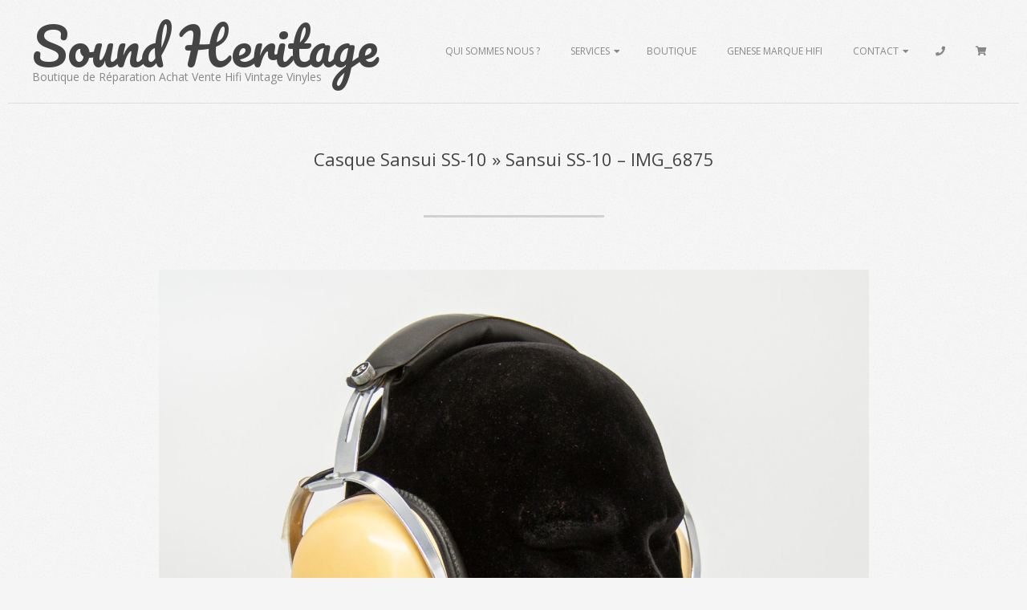

--- FILE ---
content_type: text/html; charset=UTF-8
request_url: https://www.soundheritage.fr/bws-gallery/casque-sansui-ss-10/sansui-ss-10-img_6875/
body_size: 21909
content:
<!DOCTYPE html>
<html lang="fr-FR" class="no-js">

<head>
<meta charset="UTF-8" />
<meta name='robots' content='index, follow, max-image-preview:large, max-snippet:-1, max-video-preview:-1' />
<meta name="viewport" content="width=device-width, initial-scale=1" />
<meta name="generator" content="Brigsby Premium 1.11.2" />

	<!-- This site is optimized with the Yoast SEO plugin v25.3 - https://yoast.com/wordpress/plugins/seo/ -->
	<title>Sansui SS-10 - IMG_6875 - SoundHeritage</title>
	<link rel="canonical" href="https://www.soundheritage.fr/bws-gallery/casque-sansui-ss-10/sansui-ss-10-img_6875/" />
	<meta property="og:locale" content="fr_FR" />
	<meta property="og:type" content="article" />
	<meta property="og:title" content="Sansui SS-10 - IMG_6875 - SoundHeritage" />
	<meta property="og:description" content="Vente Casque Hifi Sansui SS-10Lire la suite" />
	<meta property="og:url" content="https://www.soundheritage.fr/bws-gallery/casque-sansui-ss-10/sansui-ss-10-img_6875/" />
	<meta property="og:site_name" content="SoundHeritage" />
	<meta property="article:modified_time" content="2021-05-12T07:20:01+00:00" />
	<meta property="og:image" content="https://www.soundheritage.fr/bws-gallery/casque-sansui-ss-10/sansui-ss-10-img_6875" />
	<meta property="og:image:width" content="2000" />
	<meta property="og:image:height" content="2000" />
	<meta property="og:image:type" content="image/jpeg" />
	<meta name="twitter:card" content="summary_large_image" />
	<script type="application/ld+json" class="yoast-schema-graph">{"@context":"https://schema.org","@graph":[{"@type":"WebPage","@id":"https://www.soundheritage.fr/bws-gallery/casque-sansui-ss-10/sansui-ss-10-img_6875/","url":"https://www.soundheritage.fr/bws-gallery/casque-sansui-ss-10/sansui-ss-10-img_6875/","name":"Sansui SS-10 - IMG_6875 - SoundHeritage","isPartOf":{"@id":"https://www.soundheritage.fr/#website"},"primaryImageOfPage":{"@id":"https://www.soundheritage.fr/bws-gallery/casque-sansui-ss-10/sansui-ss-10-img_6875/#primaryimage"},"image":{"@id":"https://www.soundheritage.fr/bws-gallery/casque-sansui-ss-10/sansui-ss-10-img_6875/#primaryimage"},"thumbnailUrl":"https://www.soundheritage.fr/wp-content/uploads/2021/05/Sansui-SS-10-IMG_6875.jpg","datePublished":"2021-05-12T07:16:48+00:00","dateModified":"2021-05-12T07:20:01+00:00","breadcrumb":{"@id":"https://www.soundheritage.fr/bws-gallery/casque-sansui-ss-10/sansui-ss-10-img_6875/#breadcrumb"},"inLanguage":"fr-FR","potentialAction":[{"@type":"ReadAction","target":["https://www.soundheritage.fr/bws-gallery/casque-sansui-ss-10/sansui-ss-10-img_6875/"]}]},{"@type":"ImageObject","inLanguage":"fr-FR","@id":"https://www.soundheritage.fr/bws-gallery/casque-sansui-ss-10/sansui-ss-10-img_6875/#primaryimage","url":"https://www.soundheritage.fr/wp-content/uploads/2021/05/Sansui-SS-10-IMG_6875.jpg","contentUrl":"https://www.soundheritage.fr/wp-content/uploads/2021/05/Sansui-SS-10-IMG_6875.jpg","width":2000,"height":2000,"caption":"Vente Casque Hifi Sansui SS-10"},{"@type":"BreadcrumbList","@id":"https://www.soundheritage.fr/bws-gallery/casque-sansui-ss-10/sansui-ss-10-img_6875/#breadcrumb","itemListElement":[{"@type":"ListItem","position":1,"name":"Accueil","item":"https://www.soundheritage.fr/"},{"@type":"ListItem","position":2,"name":"Casque Sansui SS-10","item":"https://www.soundheritage.fr/bws-gallery/casque-sansui-ss-10/"},{"@type":"ListItem","position":3,"name":"Sansui SS-10 &#8211; IMG_6875"}]},{"@type":"WebSite","@id":"https://www.soundheritage.fr/#website","url":"https://www.soundheritage.fr/","name":"SoundHeritage","description":"Boutique de Réparation Achat Vente Hifi Vintage Vinyles","potentialAction":[{"@type":"SearchAction","target":{"@type":"EntryPoint","urlTemplate":"https://www.soundheritage.fr/?s={search_term_string}"},"query-input":{"@type":"PropertyValueSpecification","valueRequired":true,"valueName":"search_term_string"}}],"inLanguage":"fr-FR"}]}</script>
	<!-- / Yoast SEO plugin. -->


<link rel='dns-prefetch' href='//www.googletagmanager.com' />
<link rel='dns-prefetch' href='//fonts.googleapis.com' />
<link rel="alternate" type="application/rss+xml" title="SoundHeritage &raquo; Flux" href="https://www.soundheritage.fr/feed/" />
<link rel="alternate" type="application/rss+xml" title="SoundHeritage &raquo; Flux des commentaires" href="https://www.soundheritage.fr/comments/feed/" />
<link rel="alternate" type="application/rss+xml" title="SoundHeritage &raquo; Sansui SS-10 &#8211; IMG_6875 Flux des commentaires" href="https://www.soundheritage.fr/bws-gallery/casque-sansui-ss-10/sansui-ss-10-img_6875/feed/" />
<link rel="pingback" href="https://www.soundheritage.fr/xmlrpc.php" />
<link rel="profile" href="http://gmpg.org/xfn/11" />
<link rel="preload" href="https://www.soundheritage.fr/wp-content/themes/brigsby-premium/hybrid/extend/css/webfonts/fa-solid-900.woff2" as="font" crossorigin="anonymous">
<link rel="preload" href="https://www.soundheritage.fr/wp-content/themes/brigsby-premium/hybrid/extend/css/webfonts/fa-regular-400.woff2" as="font" crossorigin="anonymous">
<link rel="preload" href="https://www.soundheritage.fr/wp-content/themes/brigsby-premium/hybrid/extend/css/webfonts/fa-brands-400.woff2" as="font" crossorigin="anonymous">
<script>
window._wpemojiSettings = {"baseUrl":"https:\/\/s.w.org\/images\/core\/emoji\/15.0.3\/72x72\/","ext":".png","svgUrl":"https:\/\/s.w.org\/images\/core\/emoji\/15.0.3\/svg\/","svgExt":".svg","source":{"concatemoji":"https:\/\/www.soundheritage.fr\/wp-includes\/js\/wp-emoji-release.min.js?ver=6.6.2"}};
/*! This file is auto-generated */
!function(i,n){var o,s,e;function c(e){try{var t={supportTests:e,timestamp:(new Date).valueOf()};sessionStorage.setItem(o,JSON.stringify(t))}catch(e){}}function p(e,t,n){e.clearRect(0,0,e.canvas.width,e.canvas.height),e.fillText(t,0,0);var t=new Uint32Array(e.getImageData(0,0,e.canvas.width,e.canvas.height).data),r=(e.clearRect(0,0,e.canvas.width,e.canvas.height),e.fillText(n,0,0),new Uint32Array(e.getImageData(0,0,e.canvas.width,e.canvas.height).data));return t.every(function(e,t){return e===r[t]})}function u(e,t,n){switch(t){case"flag":return n(e,"\ud83c\udff3\ufe0f\u200d\u26a7\ufe0f","\ud83c\udff3\ufe0f\u200b\u26a7\ufe0f")?!1:!n(e,"\ud83c\uddfa\ud83c\uddf3","\ud83c\uddfa\u200b\ud83c\uddf3")&&!n(e,"\ud83c\udff4\udb40\udc67\udb40\udc62\udb40\udc65\udb40\udc6e\udb40\udc67\udb40\udc7f","\ud83c\udff4\u200b\udb40\udc67\u200b\udb40\udc62\u200b\udb40\udc65\u200b\udb40\udc6e\u200b\udb40\udc67\u200b\udb40\udc7f");case"emoji":return!n(e,"\ud83d\udc26\u200d\u2b1b","\ud83d\udc26\u200b\u2b1b")}return!1}function f(e,t,n){var r="undefined"!=typeof WorkerGlobalScope&&self instanceof WorkerGlobalScope?new OffscreenCanvas(300,150):i.createElement("canvas"),a=r.getContext("2d",{willReadFrequently:!0}),o=(a.textBaseline="top",a.font="600 32px Arial",{});return e.forEach(function(e){o[e]=t(a,e,n)}),o}function t(e){var t=i.createElement("script");t.src=e,t.defer=!0,i.head.appendChild(t)}"undefined"!=typeof Promise&&(o="wpEmojiSettingsSupports",s=["flag","emoji"],n.supports={everything:!0,everythingExceptFlag:!0},e=new Promise(function(e){i.addEventListener("DOMContentLoaded",e,{once:!0})}),new Promise(function(t){var n=function(){try{var e=JSON.parse(sessionStorage.getItem(o));if("object"==typeof e&&"number"==typeof e.timestamp&&(new Date).valueOf()<e.timestamp+604800&&"object"==typeof e.supportTests)return e.supportTests}catch(e){}return null}();if(!n){if("undefined"!=typeof Worker&&"undefined"!=typeof OffscreenCanvas&&"undefined"!=typeof URL&&URL.createObjectURL&&"undefined"!=typeof Blob)try{var e="postMessage("+f.toString()+"("+[JSON.stringify(s),u.toString(),p.toString()].join(",")+"));",r=new Blob([e],{type:"text/javascript"}),a=new Worker(URL.createObjectURL(r),{name:"wpTestEmojiSupports"});return void(a.onmessage=function(e){c(n=e.data),a.terminate(),t(n)})}catch(e){}c(n=f(s,u,p))}t(n)}).then(function(e){for(var t in e)n.supports[t]=e[t],n.supports.everything=n.supports.everything&&n.supports[t],"flag"!==t&&(n.supports.everythingExceptFlag=n.supports.everythingExceptFlag&&n.supports[t]);n.supports.everythingExceptFlag=n.supports.everythingExceptFlag&&!n.supports.flag,n.DOMReady=!1,n.readyCallback=function(){n.DOMReady=!0}}).then(function(){return e}).then(function(){var e;n.supports.everything||(n.readyCallback(),(e=n.source||{}).concatemoji?t(e.concatemoji):e.wpemoji&&e.twemoji&&(t(e.twemoji),t(e.wpemoji)))}))}((window,document),window._wpemojiSettings);
</script>
<link rel='stylesheet' id='admin_outofstock_css-css' href='https://www.soundheritage.fr/wp-content/plugins/woo-out-of-stock-products/admin/inc/admin-outofstock.css?ver=6.6.2' media='all' />
<link rel='stylesheet' id='outofstock_css-css' href='https://www.soundheritage.fr/wp-content/plugins/woo-out-of-stock-products/inc/outofstock.css?ver=6.6.2' media='all' />
<style id='wp-emoji-styles-inline-css'>

	img.wp-smiley, img.emoji {
		display: inline !important;
		border: none !important;
		box-shadow: none !important;
		height: 1em !important;
		width: 1em !important;
		margin: 0 0.07em !important;
		vertical-align: -0.1em !important;
		background: none !important;
		padding: 0 !important;
	}
</style>
<link rel='stylesheet' id='wp-block-library-css' href='https://www.soundheritage.fr/wp-includes/css/dist/block-library/style.min.css?ver=6.6.2' media='all' />
<style id='wp-block-library-theme-inline-css'>
.wp-block-audio :where(figcaption){color:#555;font-size:13px;text-align:center}.is-dark-theme .wp-block-audio :where(figcaption){color:#ffffffa6}.wp-block-audio{margin:0 0 1em}.wp-block-code{border:1px solid #ccc;border-radius:4px;font-family:Menlo,Consolas,monaco,monospace;padding:.8em 1em}.wp-block-embed :where(figcaption){color:#555;font-size:13px;text-align:center}.is-dark-theme .wp-block-embed :where(figcaption){color:#ffffffa6}.wp-block-embed{margin:0 0 1em}.blocks-gallery-caption{color:#555;font-size:13px;text-align:center}.is-dark-theme .blocks-gallery-caption{color:#ffffffa6}:root :where(.wp-block-image figcaption){color:#555;font-size:13px;text-align:center}.is-dark-theme :root :where(.wp-block-image figcaption){color:#ffffffa6}.wp-block-image{margin:0 0 1em}.wp-block-pullquote{border-bottom:4px solid;border-top:4px solid;color:currentColor;margin-bottom:1.75em}.wp-block-pullquote cite,.wp-block-pullquote footer,.wp-block-pullquote__citation{color:currentColor;font-size:.8125em;font-style:normal;text-transform:uppercase}.wp-block-quote{border-left:.25em solid;margin:0 0 1.75em;padding-left:1em}.wp-block-quote cite,.wp-block-quote footer{color:currentColor;font-size:.8125em;font-style:normal;position:relative}.wp-block-quote.has-text-align-right{border-left:none;border-right:.25em solid;padding-left:0;padding-right:1em}.wp-block-quote.has-text-align-center{border:none;padding-left:0}.wp-block-quote.is-large,.wp-block-quote.is-style-large,.wp-block-quote.is-style-plain{border:none}.wp-block-search .wp-block-search__label{font-weight:700}.wp-block-search__button{border:1px solid #ccc;padding:.375em .625em}:where(.wp-block-group.has-background){padding:1.25em 2.375em}.wp-block-separator.has-css-opacity{opacity:.4}.wp-block-separator{border:none;border-bottom:2px solid;margin-left:auto;margin-right:auto}.wp-block-separator.has-alpha-channel-opacity{opacity:1}.wp-block-separator:not(.is-style-wide):not(.is-style-dots){width:100px}.wp-block-separator.has-background:not(.is-style-dots){border-bottom:none;height:1px}.wp-block-separator.has-background:not(.is-style-wide):not(.is-style-dots){height:2px}.wp-block-table{margin:0 0 1em}.wp-block-table td,.wp-block-table th{word-break:normal}.wp-block-table :where(figcaption){color:#555;font-size:13px;text-align:center}.is-dark-theme .wp-block-table :where(figcaption){color:#ffffffa6}.wp-block-video :where(figcaption){color:#555;font-size:13px;text-align:center}.is-dark-theme .wp-block-video :where(figcaption){color:#ffffffa6}.wp-block-video{margin:0 0 1em}:root :where(.wp-block-template-part.has-background){margin-bottom:0;margin-top:0;padding:1.25em 2.375em}
</style>
<style id='classic-theme-styles-inline-css'>
/*! This file is auto-generated */
.wp-block-button__link{color:#fff;background-color:#32373c;border-radius:9999px;box-shadow:none;text-decoration:none;padding:calc(.667em + 2px) calc(1.333em + 2px);font-size:1.125em}.wp-block-file__button{background:#32373c;color:#fff;text-decoration:none}
</style>
<style id='global-styles-inline-css'>
:root{--wp--preset--aspect-ratio--square: 1;--wp--preset--aspect-ratio--4-3: 4/3;--wp--preset--aspect-ratio--3-4: 3/4;--wp--preset--aspect-ratio--3-2: 3/2;--wp--preset--aspect-ratio--2-3: 2/3;--wp--preset--aspect-ratio--16-9: 16/9;--wp--preset--aspect-ratio--9-16: 9/16;--wp--preset--color--black: #000000;--wp--preset--color--cyan-bluish-gray: #abb8c3;--wp--preset--color--white: #ffffff;--wp--preset--color--pale-pink: #f78da7;--wp--preset--color--vivid-red: #cf2e2e;--wp--preset--color--luminous-vivid-orange: #ff6900;--wp--preset--color--luminous-vivid-amber: #fcb900;--wp--preset--color--light-green-cyan: #7bdcb5;--wp--preset--color--vivid-green-cyan: #00d084;--wp--preset--color--pale-cyan-blue: #8ed1fc;--wp--preset--color--vivid-cyan-blue: #0693e3;--wp--preset--color--vivid-purple: #9b51e0;--wp--preset--color--accent: #ffa928;--wp--preset--color--accent-font: #ffffff;--wp--preset--gradient--vivid-cyan-blue-to-vivid-purple: linear-gradient(135deg,rgba(6,147,227,1) 0%,rgb(155,81,224) 100%);--wp--preset--gradient--light-green-cyan-to-vivid-green-cyan: linear-gradient(135deg,rgb(122,220,180) 0%,rgb(0,208,130) 100%);--wp--preset--gradient--luminous-vivid-amber-to-luminous-vivid-orange: linear-gradient(135deg,rgba(252,185,0,1) 0%,rgba(255,105,0,1) 100%);--wp--preset--gradient--luminous-vivid-orange-to-vivid-red: linear-gradient(135deg,rgba(255,105,0,1) 0%,rgb(207,46,46) 100%);--wp--preset--gradient--very-light-gray-to-cyan-bluish-gray: linear-gradient(135deg,rgb(238,238,238) 0%,rgb(169,184,195) 100%);--wp--preset--gradient--cool-to-warm-spectrum: linear-gradient(135deg,rgb(74,234,220) 0%,rgb(151,120,209) 20%,rgb(207,42,186) 40%,rgb(238,44,130) 60%,rgb(251,105,98) 80%,rgb(254,248,76) 100%);--wp--preset--gradient--blush-light-purple: linear-gradient(135deg,rgb(255,206,236) 0%,rgb(152,150,240) 100%);--wp--preset--gradient--blush-bordeaux: linear-gradient(135deg,rgb(254,205,165) 0%,rgb(254,45,45) 50%,rgb(107,0,62) 100%);--wp--preset--gradient--luminous-dusk: linear-gradient(135deg,rgb(255,203,112) 0%,rgb(199,81,192) 50%,rgb(65,88,208) 100%);--wp--preset--gradient--pale-ocean: linear-gradient(135deg,rgb(255,245,203) 0%,rgb(182,227,212) 50%,rgb(51,167,181) 100%);--wp--preset--gradient--electric-grass: linear-gradient(135deg,rgb(202,248,128) 0%,rgb(113,206,126) 100%);--wp--preset--gradient--midnight: linear-gradient(135deg,rgb(2,3,129) 0%,rgb(40,116,252) 100%);--wp--preset--font-size--small: 13px;--wp--preset--font-size--medium: 20px;--wp--preset--font-size--large: 36px;--wp--preset--font-size--x-large: 42px;--wp--preset--spacing--20: 0.44rem;--wp--preset--spacing--30: 0.67rem;--wp--preset--spacing--40: 1rem;--wp--preset--spacing--50: 1.5rem;--wp--preset--spacing--60: 2.25rem;--wp--preset--spacing--70: 3.38rem;--wp--preset--spacing--80: 5.06rem;--wp--preset--shadow--natural: 6px 6px 9px rgba(0, 0, 0, 0.2);--wp--preset--shadow--deep: 12px 12px 50px rgba(0, 0, 0, 0.4);--wp--preset--shadow--sharp: 6px 6px 0px rgba(0, 0, 0, 0.2);--wp--preset--shadow--outlined: 6px 6px 0px -3px rgba(255, 255, 255, 1), 6px 6px rgba(0, 0, 0, 1);--wp--preset--shadow--crisp: 6px 6px 0px rgba(0, 0, 0, 1);}:where(.is-layout-flex){gap: 0.5em;}:where(.is-layout-grid){gap: 0.5em;}body .is-layout-flex{display: flex;}.is-layout-flex{flex-wrap: wrap;align-items: center;}.is-layout-flex > :is(*, div){margin: 0;}body .is-layout-grid{display: grid;}.is-layout-grid > :is(*, div){margin: 0;}:where(.wp-block-columns.is-layout-flex){gap: 2em;}:where(.wp-block-columns.is-layout-grid){gap: 2em;}:where(.wp-block-post-template.is-layout-flex){gap: 1.25em;}:where(.wp-block-post-template.is-layout-grid){gap: 1.25em;}.has-black-color{color: var(--wp--preset--color--black) !important;}.has-cyan-bluish-gray-color{color: var(--wp--preset--color--cyan-bluish-gray) !important;}.has-white-color{color: var(--wp--preset--color--white) !important;}.has-pale-pink-color{color: var(--wp--preset--color--pale-pink) !important;}.has-vivid-red-color{color: var(--wp--preset--color--vivid-red) !important;}.has-luminous-vivid-orange-color{color: var(--wp--preset--color--luminous-vivid-orange) !important;}.has-luminous-vivid-amber-color{color: var(--wp--preset--color--luminous-vivid-amber) !important;}.has-light-green-cyan-color{color: var(--wp--preset--color--light-green-cyan) !important;}.has-vivid-green-cyan-color{color: var(--wp--preset--color--vivid-green-cyan) !important;}.has-pale-cyan-blue-color{color: var(--wp--preset--color--pale-cyan-blue) !important;}.has-vivid-cyan-blue-color{color: var(--wp--preset--color--vivid-cyan-blue) !important;}.has-vivid-purple-color{color: var(--wp--preset--color--vivid-purple) !important;}.has-black-background-color{background-color: var(--wp--preset--color--black) !important;}.has-cyan-bluish-gray-background-color{background-color: var(--wp--preset--color--cyan-bluish-gray) !important;}.has-white-background-color{background-color: var(--wp--preset--color--white) !important;}.has-pale-pink-background-color{background-color: var(--wp--preset--color--pale-pink) !important;}.has-vivid-red-background-color{background-color: var(--wp--preset--color--vivid-red) !important;}.has-luminous-vivid-orange-background-color{background-color: var(--wp--preset--color--luminous-vivid-orange) !important;}.has-luminous-vivid-amber-background-color{background-color: var(--wp--preset--color--luminous-vivid-amber) !important;}.has-light-green-cyan-background-color{background-color: var(--wp--preset--color--light-green-cyan) !important;}.has-vivid-green-cyan-background-color{background-color: var(--wp--preset--color--vivid-green-cyan) !important;}.has-pale-cyan-blue-background-color{background-color: var(--wp--preset--color--pale-cyan-blue) !important;}.has-vivid-cyan-blue-background-color{background-color: var(--wp--preset--color--vivid-cyan-blue) !important;}.has-vivid-purple-background-color{background-color: var(--wp--preset--color--vivid-purple) !important;}.has-black-border-color{border-color: var(--wp--preset--color--black) !important;}.has-cyan-bluish-gray-border-color{border-color: var(--wp--preset--color--cyan-bluish-gray) !important;}.has-white-border-color{border-color: var(--wp--preset--color--white) !important;}.has-pale-pink-border-color{border-color: var(--wp--preset--color--pale-pink) !important;}.has-vivid-red-border-color{border-color: var(--wp--preset--color--vivid-red) !important;}.has-luminous-vivid-orange-border-color{border-color: var(--wp--preset--color--luminous-vivid-orange) !important;}.has-luminous-vivid-amber-border-color{border-color: var(--wp--preset--color--luminous-vivid-amber) !important;}.has-light-green-cyan-border-color{border-color: var(--wp--preset--color--light-green-cyan) !important;}.has-vivid-green-cyan-border-color{border-color: var(--wp--preset--color--vivid-green-cyan) !important;}.has-pale-cyan-blue-border-color{border-color: var(--wp--preset--color--pale-cyan-blue) !important;}.has-vivid-cyan-blue-border-color{border-color: var(--wp--preset--color--vivid-cyan-blue) !important;}.has-vivid-purple-border-color{border-color: var(--wp--preset--color--vivid-purple) !important;}.has-vivid-cyan-blue-to-vivid-purple-gradient-background{background: var(--wp--preset--gradient--vivid-cyan-blue-to-vivid-purple) !important;}.has-light-green-cyan-to-vivid-green-cyan-gradient-background{background: var(--wp--preset--gradient--light-green-cyan-to-vivid-green-cyan) !important;}.has-luminous-vivid-amber-to-luminous-vivid-orange-gradient-background{background: var(--wp--preset--gradient--luminous-vivid-amber-to-luminous-vivid-orange) !important;}.has-luminous-vivid-orange-to-vivid-red-gradient-background{background: var(--wp--preset--gradient--luminous-vivid-orange-to-vivid-red) !important;}.has-very-light-gray-to-cyan-bluish-gray-gradient-background{background: var(--wp--preset--gradient--very-light-gray-to-cyan-bluish-gray) !important;}.has-cool-to-warm-spectrum-gradient-background{background: var(--wp--preset--gradient--cool-to-warm-spectrum) !important;}.has-blush-light-purple-gradient-background{background: var(--wp--preset--gradient--blush-light-purple) !important;}.has-blush-bordeaux-gradient-background{background: var(--wp--preset--gradient--blush-bordeaux) !important;}.has-luminous-dusk-gradient-background{background: var(--wp--preset--gradient--luminous-dusk) !important;}.has-pale-ocean-gradient-background{background: var(--wp--preset--gradient--pale-ocean) !important;}.has-electric-grass-gradient-background{background: var(--wp--preset--gradient--electric-grass) !important;}.has-midnight-gradient-background{background: var(--wp--preset--gradient--midnight) !important;}.has-small-font-size{font-size: var(--wp--preset--font-size--small) !important;}.has-medium-font-size{font-size: var(--wp--preset--font-size--medium) !important;}.has-large-font-size{font-size: var(--wp--preset--font-size--large) !important;}.has-x-large-font-size{font-size: var(--wp--preset--font-size--x-large) !important;}
:where(.wp-block-post-template.is-layout-flex){gap: 1.25em;}:where(.wp-block-post-template.is-layout-grid){gap: 1.25em;}
:where(.wp-block-columns.is-layout-flex){gap: 2em;}:where(.wp-block-columns.is-layout-grid){gap: 2em;}
:root :where(.wp-block-pullquote){font-size: 1.5em;line-height: 1.6;}
</style>
<link rel='stylesheet' id='cf7-style-frontend-style-css' href='https://www.soundheritage.fr/wp-content/plugins/contact-form-7-style/css/frontend.css?ver=3.1.9' media='all' />
<link rel='stylesheet' id='cf7-style-responsive-style-css' href='https://www.soundheritage.fr/wp-content/plugins/contact-form-7-style/css/responsive.css?ver=3.1.9' media='all' />
<link rel='stylesheet' id='contact-form-7-css' href='https://www.soundheritage.fr/wp-content/plugins/contact-form-7/includes/css/styles.css?ver=6.0.6' media='all' />
<link rel='stylesheet' id='events-manager-css' href='https://www.soundheritage.fr/wp-content/plugins/events-manager/includes/css/events-manager.css?ver=7.2.3.1' media='all' />
<link rel='stylesheet' id='woocommerce-layout-css' href='https://www.soundheritage.fr/wp-content/plugins/woocommerce/assets/css/woocommerce-layout.css?ver=9.8.6' media='all' />
<link rel='stylesheet' id='woocommerce-smallscreen-css' href='https://www.soundheritage.fr/wp-content/plugins/woocommerce/assets/css/woocommerce-smallscreen.css?ver=9.8.6' media='only screen and (max-width: 768px)' />
<link rel='stylesheet' id='woocommerce-general-css' href='https://www.soundheritage.fr/wp-content/plugins/woocommerce/assets/css/woocommerce.css?ver=9.8.6' media='all' />
<style id='woocommerce-inline-inline-css'>
.woocommerce form .form-row .required { visibility: visible; }
</style>
<link rel='stylesheet' id='wc-composite-css-css' href='https://www.soundheritage.fr/wp-content/plugins/woocommerce-composite-products/assets/css/frontend/woocommerce.css?ver=11.0.4' media='all' />
<link rel='stylesheet' id='brands-styles-css' href='https://www.soundheritage.fr/wp-content/plugins/woocommerce/assets/css/brands.css?ver=9.8.6' media='all' />
<link rel='stylesheet' id='dgwt-wcas-style-css' href='https://www.soundheritage.fr/wp-content/plugins/ajax-search-for-woocommerce/assets/css/style.min.css?ver=1.32.1' media='all' />
<link rel='stylesheet' id='wp-fullcalendar-css' href='https://www.soundheritage.fr/wp-content/plugins/wp-fullcalendar/includes/css/main.css?ver=1.6' media='all' />
<link rel='stylesheet' id='wp-fullcalendar-tippy-light-css' href='https://www.soundheritage.fr/wp-content/plugins/wp-fullcalendar/includes/css/tippy/light.css?ver=1.6' media='all' />
<link rel='stylesheet' id='jquery-ui-css' href='https://www.soundheritage.fr/wp-content/plugins/wp-fullcalendar/includes/css/jquery-ui/ui-lightness/jquery-ui.css?ver=1.6' media='all' />
<link rel='stylesheet' id='jquery-ui-theme-css' href='https://www.soundheritage.fr/wp-content/plugins/wp-fullcalendar/includes/css/jquery-ui/ui-lightness/theme.css?ver=1.6' media='all' />
<link rel='stylesheet' id='hoot-google-fonts-css' href='https://fonts.googleapis.com/css2?family=Pacifico:ital,wght@0,300;0,400;0,500;0,600;0,700;0,800;1,400;1,700&#038;family=Open%20Sans:ital,wght@0,300;0,400;0,500;0,600;0,700;0,800;1,400;1,700&#038;display=swap' media='all' />
<link rel='stylesheet' id='jquery-lightSlider-css' href='https://www.soundheritage.fr/wp-content/themes/brigsby-premium/css/lightSlider.css?ver=1.1.0' media='all' />
<link rel='stylesheet' id='hybrid-gallery-css' href='https://www.soundheritage.fr/wp-content/themes/brigsby-premium/hybrid/css/gallery.min.css?ver=4.0.0' media='all' />
<link rel='stylesheet' id='font-awesome-css' href='https://www.soundheritage.fr/wp-content/themes/brigsby-premium/hybrid/extend/css/font-awesome.css?ver=5.15.4' media='all' />
<link rel='stylesheet' id='lightGallery-css' href='https://www.soundheritage.fr/wp-content/themes/brigsby-premium/premium/css/lightGallery.css?ver=1.1.4' media='all' />
<link rel='stylesheet' id='simple-favorites-css' href='https://www.soundheritage.fr/wp-content/plugins/favorites/assets/css/favorites.css?ver=2.3.6' media='all' />
<link rel='stylesheet' id='wc-cp-checkout-blocks-css' href='https://www.soundheritage.fr/wp-content/plugins/woocommerce-composite-products/assets/css/frontend/checkout-blocks.css?ver=11.0.4' media='all' />
<link rel='stylesheet' id='hybridextend-style-css' href='https://www.soundheritage.fr/wp-content/themes/brigsby-premium/style.css?ver=1.11.2' media='all' />
<link rel='stylesheet' id='hoot-wpblocks-css' href='https://www.soundheritage.fr/wp-content/themes/brigsby-premium/include/blocks/wpblocks.css?ver=1.11.2' media='all' />
<style id='hoot-wpblocks-inline-css'>
.hgrid {
	max-width: 1260px;
} 
a {
	color: #ffa928;
} 
.accent-typo {
	background: #ffa928;
	color: #ffffff;
} 
.invert-typo {
	color: #f5f5f5;
	background: #777777;
} 
.enforce-typo {
	background: #f5f5f5;
	color: #777777;
} 
body.wordpress input[type="submit"], body.wordpress #submit, body.wordpress .button,.wc-block-components-button, .woocommerce #respond input#submit.alt, .woocommerce a.button.alt, .woocommerce button.button.alt, .woocommerce input.button.alt {
	background: #ffa928;
	color: #ffffff;
} 
body.wordpress input[type="submit"]:hover, body.wordpress #submit:hover, body.wordpress .button:hover, body.wordpress input[type="submit"]:focus, body.wordpress #submit:focus, body.wordpress .button:focus,.wc-block-components-button:hover, .woocommerce #respond input#submit.alt:hover, .woocommerce a.button.alt:hover, .woocommerce button.button.alt:hover, .woocommerce input.button.alt {
	background: #ffb342;
	color: #ffffff;
} 
body {
	background-color: #f5f5f5;
	background-image: url("https://www.soundheritage.fr/wp-content/themes/brigsby-premium/hybrid/extend/images/patterns/4.png");
	background-repeat: repeat;
	color: #777777;
	font-size: 14px;
	font-family: "Open Sans", sans-serif;
} 
.site-logo-with-icon #site-title i {
	font-size: 72px;
} 
.site-logo-mixed-image img {
	max-width: 200px;
} 
#site-logo-custom .site-title-line1,#site-logo-mixedcustom .site-title-line1 {
	font-size: 64px;
} 
#site-logo-custom .site-title-line2,#site-logo-mixedcustom .site-title-line2 {
	font-size: 24px;
} 
.entry-footer .entry-byline {
	color: #ffa928;
} 
.lSSlideOuter .lSPager.lSpg > li:hover a, .lSSlideOuter .lSPager.lSpg > li.active a {
	background-color: #ffa928;
} 
.frontpage-area.module-bg-accent {
	background-color: #ffa928;
} 
.content-block-style4 .content-block-icon.icon-style-none {
	color: #ffa928;
} 
#infinite-handle span,.lrm-form a.button, .lrm-form button, .lrm-form button[type=submit], .lrm-form #buddypress input[type=submit], .lrm-form input[type=submit] {
	background: #ffa928;
	color: #ffffff;
} 
.woocommerce nav.woocommerce-pagination ul li a:focus, .woocommerce nav.woocommerce-pagination ul li a:hover {
	color: #ff7700;
} 
h1, h2, h3, h4, h5, h6, .title {
	color: #444444;
	font-size: 22px;
	font-family: "Open Sans", sans-serif;
	font-style: normal;
	text-transform: none;
	font-weight: normal;
} 
h1 {
	color: #444444;
	font-size: 30px;
	font-style: normal;
	text-transform: none;
	font-weight: normal;
} 
h2 {
	color: #444444;
	font-size: 26px;
	font-style: normal;
	text-transform: none;
	font-weight: normal;
} 
h4 {
	color: #444444;
	font-size: 20px;
	font-style: normal;
	text-transform: none;
	font-weight: normal;
} 
h5 {
	color: #444444;
	font-size: 18px;
	font-style: normal;
	text-transform: none;
	font-weight: normal;
} 
h6 {
	color: #444444;
	font-size: 16px;
	font-style: normal;
	text-transform: none;
	font-weight: normal;
} 
.titlefont {
	font-family: "Open Sans", sans-serif;
} 
hr {
	color: #d0d0d0;
} 
blockquote {
	border-color: #dddddd;
	color: #888888;
	font-size: 16px;
} 
a:hover {
	color: #ff7700;
} 
.enforce-body-font {
	font-family: "Open Sans", sans-serif;
} 
.highlight-typo {
	background: #ffffff;
} 
.table-striped tbody tr:nth-child(odd) td, .table-striped tbody tr:nth-child(odd) th {
	background: #ffffff;
} 
.gallery, ul.wp-block-gallery {
	border-color: #dddddd;
	background: #ffffff;
} 
.gallery .gallery-caption {
	color: #777777;
} 
.wp-caption {
	background: #ffffff;
} 
.wp-caption-text, .wp-block-image figcaption {
	border-color: #dddddd;
	color: #777777;
} 
#topbar {
	color: #515151;
	background: none;
} 
#topbar .social-icons-icon {
	 color : #7d7d7d;
} 
#topbar i.fa-search {
	color: #7d7d7d;
	font-size: 14px;
} 
.site-header #header-primary > .hgrid, #header-supplementary > .hgrid {
	border-color: #dddddd;
} 
#header.stuck {
	background: #f5f5f5;
} 
#site-title {
	color: #444444;
	font-size: 36px;
	font-family: "Pacifico", sans-serif;
	font-style: normal;
	text-transform: none;
	font-weight: normal;
} 
#site-description {
	opacity: 1;
	color: #888888;
	font-size: 14px;
	font-family: "Open Sans", sans-serif;
	font-style: normal;
	text-transform: none;
	font-weight: normal;
} 
.site-title-body-font {
	font-family: "Open Sans", sans-serif;
} 
.site-title-heading-font {
	font-family: "Open Sans", sans-serif;
} 
#header-aside.header-aside-menu,#header-supplementary {
	background: none;
} 
.menu-items > li > a {
	color: #888888;
	font-size: 12px;
	font-family: "Open Sans", sans-serif;
	text-transform: uppercase;
	font-style: normal;
	font-weight: normal;
} 
.menu-items {
	font-family: "Open Sans", sans-serif;
} 
.site-header .hybridextend-megamenu-icon {
	color: #888888;
} 
.menu-items > li ul,.mobilemenu-fixed .menu-toggle {
	color: #777777;
	font-size: 12px;
	font-style: normal;
	text-transform: none;
	font-weight: normal;
} 
.sf-menu ul,.mobilemenu-fixed .menu-toggle {
	background: #ffffff;
	border-color: #dddddd;
} 
.sf-menu ul li:hover > a {
	background: #f5f5f5;
} 
.menu-toggle {
	color: #888888;
	font-size: 12px;
	font-family: "Open Sans", sans-serif;
	text-transform: uppercase;
	font-style: normal;
	font-weight: normal;
} 
#loop-meta.pageheader-bg-stretch, #loop-meta.pageheader-bg-both,#content #loop-meta.pageheader-bg-incontent, #content #loop-meta.pageheader-bg-both {
	background: #ffffff;
} 
#page-wrapper #loop-meta.loop-meta-wrap:after {
	background: #d0d0d0;
} 
.loop-title {
	color: #444444;
	font-size: 22px;
	font-family: "Open Sans", sans-serif;
	font-style: normal;
	text-transform: none;
	font-weight: normal;
} 
#content .loop-title {
	font-size: 20px;
} 
.entry-content {
	border-color: #dddddd;
} 
.content .entry-byline {
	border-color: #dddddd;
} 
.loop-nav {
	border-color: #dddddd;
} 
#comments-number {
	font-size: 14px;
	color: #888888;
} 
.comment li.comment {
	border-color: #dddddd;
} 
.comment-by-author,.comment-meta-block, .comment-edit-link {
	color: #888888;
} 
.comment.bypostauthor > article {
	background: #ffffff;
} 
.comment.bypostauthor + #respond {
	background: #ffffff;
} 
.comment-ping {
	border-color: #dddddd;
} 
#reply-title {
	font-size: 14px;
} 
.entry-grid-content .entry-title {
	font-size: 20px;
} 
.entry .entry-grid:after {
	background: #d0d0d0;
} 
.archive-mosaic .entry-grid {
	border-color: #dddddd;
} 
.archive-mosaic .entry-title {
	font-size: 16px;
} 
.archive-mosaic .mosaic-sub {
	background: #ffffff;
	border-color: #dddddd;
} 
.style-accent, .shortcode-button.style-accent, .style-accentlight {
	background: #ffa928;
	color: #ffffff;
} 
.shortcode-button.style-accent:hover {
	background: #ffb342;
	color: #ffffff;
} 
.style-highlight, .style-highlightlight {
	background: #ffffff;
} 
.shortcode-toggle-head {
	background: #ffffff;
	border-color: #dddddd;
} 
.shortcode-toggle-box {
	border-color: #dddddd;
} 
#page-wrapper ul.shortcode-tabset-nav li {
	background: #ffffff;
	border-color: #dddddd;
} 
#page-wrapper ul.shortcode-tabset-nav li.current {
	border-bottom-color: #f5f5f5;
} 
.shortcode-tabset-box {
	border-color: #dddddd;
} 
.hootslider-html-slide-content h1, .hootslider-html-slide-content h2, .hootslider-html-slide-content h3, .hootslider-html-slide-content h4, .hootslider-html-slide-content h5, .hootslider-html-slide-content h6 {
	font-size: 16px;
} 
.hootslider-image-slide-caption h1, .hootslider-image-slide-caption h2, .hootslider-image-slide-caption h3, .hootslider-image-slide-caption h4, .hootslider-image-slide-caption h5, .hootslider-image-slide-caption h6 {
	font-size: 16px;
} 
.hootslider-carousel-slide .lightSlideCarousel {
	border-color: #dddddd;
} 
.frontpage-area.area-highlight {
	background: #ffffff;
} 
.sidebar {
	color: #777777;
	font-size: 14px;
	font-style: normal;
	text-transform: none;
	font-weight: normal;
} 
.sidebar .widget-title {
	color: #777777;
	font-size: 14px;
	font-family: "Open Sans", sans-serif;
	text-transform: uppercase;
	font-weight: bold;
	font-style: normal;
} 
.topborder-line, .bottomborder-line {
	border-color: #dddddd;
} 
.topborder-shadow:before, .bottomborder-shadow:after {
	background: #d0d0d0;
} 
h4.content-block-title {
	font-size: 16px;
} 
.content-block-style2 .content-block.highlight-typo,.content-block-style3 .content-block {
	border-color: #e5e5e5;
} 
.hoot-blogposts-title {
	border-color: #dddddd;
} 
.vcard,.vcard-links,.vcard-link,.vcard-link:first-child {
	border-color: #e5e5e5;
} 
.vcard-content h4, .vcard-content h1, .vcard-content h2, .vcard-content h3, .vcard-content h5, .vcard-content h6 {
	font-size: 16px;
} 
.number-block-content h4, .number-block-content h1, .number-block-content h2, .number-block-content h3, .number-block-content h5, .number-block-content h6 {
	font-size: 16px;
} 
.woocommerce-tabs h1, .woocommerce-tabs h2, .woocommerce-tabs h3, .woocommerce-tabs h4, .woocommerce-tabs h5, .woocommerce-tabs h6,.single-product .upsells.products > h2, .single-product .related.products > h2, .singular-page.woocommerce-cart .cross-sells > h2, .singular-page.woocommerce-cart .cart_totals > h2 {
	color: #444444;
	font-size: 20px;
	font-style: normal;
	text-transform: none;
	font-weight: normal;
} 
.woocommerce div.product .woocommerce-tabs ul.tabs:before, .woocommerce div.product .woocommerce-tabs ul.tabs li {
	border-color: #dddddd;
} 
.hoot-jetpack-style .entry-content .sharedaddy {
	border-color: #dddddd;
} 
.sub-footer {
	background: #ffffff;
	border-color: #dddddd;
	color: #888888;
	font-size: 14px;
	font-style: normal;
	text-transform: none;
	font-weight: normal;
} 
.footer {
	background-color: #ffffff;
	color: #888888;
	font-size: 14px;
	font-style: normal;
	text-transform: none;
	font-weight: normal;
} 
.footer h1, .footer h2, .footer h3, .footer h4, .footer h5, .footer h6, .footer .title {
	color: #5a5a5a;
} 
.sub-footer .widget-title, .footer .widget-title {
	color: #777777;
	font-size: 14px;
	font-family: "Open Sans", sans-serif;
	text-transform: uppercase;
	font-weight: bold;
	font-style: normal;
} 
.post-footer {
	background: #ffffff;
	color: #999999;
} 
:root .has-accent-color,.is-style-outline>.wp-block-button__link:not(.has-text-color), .wp-block-button__link.is-style-outline:not(.has-text-color) {
	color: #ffa928;
} 
:root .has-accent-background-color,.wp-block-button__link,.wp-block-button__link:hover,.wp-block-search__button,.wp-block-search__button:hover, .wp-block-file__button,.wp-block-file__button:hover {
	background: #ffa928;
} 
:root .has-accent-font-color,.wp-block-button__link,.wp-block-button__link:hover,.wp-block-search__button,.wp-block-search__button:hover, .wp-block-file__button,.wp-block-file__button:hover {
	color: #ffffff;
} 
:root .has-accent-font-background-color {
	background: #ffffff;
} 
@media only screen and (max-width: 799px){
#header-aside {
	border-color: #dddddd;
} 
.menu-items,.mobilemenu-fixed .menu-items {
	background: #ffffff;
} 
.menu-items > li > a {
	color: #777777;
	font-size: 12px;
} 
.menu-items.sf-menu li:hover > a {
	background: #f5f5f5;
} 
}
</style>
<link rel='stylesheet' id='hybridextend-child-style-css' href='https://www.soundheritage.fr/wp-content/themes/brigsby-premium-child/style.css?ver=1.0' media='all' />
<link rel='stylesheet' id='events-manager-woocommerce-css' href='https://www.soundheritage.fr/wp-content/plugins/events-manager-woocommerce/includes/css/events-manager-woocommerce.css?ver=0.13' media='all' />
<script src="https://www.soundheritage.fr/wp-includes/js/jquery/jquery.min.js?ver=3.7.1" id="jquery-core-js"></script>
<script src="https://www.soundheritage.fr/wp-includes/js/jquery/jquery-migrate.min.js?ver=3.4.1" id="jquery-migrate-js"></script>
<script src="https://www.soundheritage.fr/wp-includes/js/jquery/ui/core.min.js?ver=1.13.3" id="jquery-ui-core-js"></script>
<script src="https://www.soundheritage.fr/wp-includes/js/jquery/ui/mouse.min.js?ver=1.13.3" id="jquery-ui-mouse-js"></script>
<script src="https://www.soundheritage.fr/wp-includes/js/jquery/ui/sortable.min.js?ver=1.13.3" id="jquery-ui-sortable-js"></script>
<script src="https://www.soundheritage.fr/wp-includes/js/jquery/ui/datepicker.min.js?ver=1.13.3" id="jquery-ui-datepicker-js"></script>
<script id="jquery-ui-datepicker-js-after">
jQuery(function(jQuery){jQuery.datepicker.setDefaults({"closeText":"Fermer","currentText":"Aujourd\u2019hui","monthNames":["janvier","f\u00e9vrier","mars","avril","mai","juin","juillet","ao\u00fbt","septembre","octobre","novembre","d\u00e9cembre"],"monthNamesShort":["Jan","F\u00e9v","Mar","Avr","Mai","Juin","Juil","Ao\u00fbt","Sep","Oct","Nov","D\u00e9c"],"nextText":"Suivant","prevText":"Pr\u00e9c\u00e9dent","dayNames":["dimanche","lundi","mardi","mercredi","jeudi","vendredi","samedi"],"dayNamesShort":["dim","lun","mar","mer","jeu","ven","sam"],"dayNamesMin":["D","L","M","M","J","V","S"],"dateFormat":"dd\/mm\/yy","firstDay":1,"isRTL":false});});
</script>
<script src="https://www.soundheritage.fr/wp-includes/js/jquery/ui/resizable.min.js?ver=1.13.3" id="jquery-ui-resizable-js"></script>
<script src="https://www.soundheritage.fr/wp-includes/js/jquery/ui/draggable.min.js?ver=1.13.3" id="jquery-ui-draggable-js"></script>
<script src="https://www.soundheritage.fr/wp-includes/js/jquery/ui/controlgroup.min.js?ver=1.13.3" id="jquery-ui-controlgroup-js"></script>
<script src="https://www.soundheritage.fr/wp-includes/js/jquery/ui/checkboxradio.min.js?ver=1.13.3" id="jquery-ui-checkboxradio-js"></script>
<script src="https://www.soundheritage.fr/wp-includes/js/jquery/ui/button.min.js?ver=1.13.3" id="jquery-ui-button-js"></script>
<script src="https://www.soundheritage.fr/wp-includes/js/jquery/ui/dialog.min.js?ver=1.13.3" id="jquery-ui-dialog-js"></script>
<script id="events-manager-js-extra">
var EM = {"ajaxurl":"https:\/\/www.soundheritage.fr\/wp-admin\/admin-ajax.php","locationajaxurl":"https:\/\/www.soundheritage.fr\/wp-admin\/admin-ajax.php?action=locations_search","firstDay":"1","locale":"fr","dateFormat":"yy-mm-dd","ui_css":"https:\/\/www.soundheritage.fr\/wp-content\/plugins\/events-manager\/includes\/css\/jquery-ui\/build.css","show24hours":"1","is_ssl":"1","autocomplete_limit":"10","calendar":{"breakpoints":{"small":560,"medium":908,"large":false},"month_format":"M Y"},"phone":"","datepicker":{"format":"Y-m-d","locale":"fr"},"search":{"breakpoints":{"small":650,"medium":850,"full":false}},"url":"https:\/\/www.soundheritage.fr\/wp-content\/plugins\/events-manager","assets":{"input.em-uploader":{"js":{"em-uploader":{"url":"https:\/\/www.soundheritage.fr\/wp-content\/plugins\/events-manager\/includes\/js\/em-uploader.js?v=7.2.3.1","event":"em_uploader_ready"}}},".em-event-editor":{"js":{"event-editor":{"url":"https:\/\/www.soundheritage.fr\/wp-content\/plugins\/events-manager\/includes\/js\/events-manager-event-editor.js?v=7.2.3.1","event":"em_event_editor_ready"}},"css":{"event-editor":"https:\/\/www.soundheritage.fr\/wp-content\/plugins\/events-manager\/includes\/css\/events-manager-event-editor.css?v=7.2.3.1"}},".em-recurrence-sets, .em-timezone":{"js":{"luxon":{"url":"luxon\/luxon.js?v=7.2.3.1","event":"em_luxon_ready"}}},".em-booking-form, #em-booking-form, .em-booking-recurring, .em-event-booking-form":{"js":{"em-bookings":{"url":"https:\/\/www.soundheritage.fr\/wp-content\/plugins\/events-manager\/includes\/js\/bookingsform.js?v=7.2.3.1","event":"em_booking_form_js_loaded"}}},"#em-opt-archetypes":{"js":{"archetypes":"https:\/\/www.soundheritage.fr\/wp-content\/plugins\/events-manager\/includes\/js\/admin-archetype-editor.js?v=7.2.3.1","archetypes_ms":"https:\/\/www.soundheritage.fr\/wp-content\/plugins\/events-manager\/includes\/js\/admin-archetypes.js?v=7.2.3.1","qs":"qs\/qs.js?v=7.2.3.1"}}},"cached":"","bookingInProgress":"Veuillez patienter pendant que la r\u00e9servation est soumise.","tickets_save":"Enregistrer le billet","bookingajaxurl":"https:\/\/www.soundheritage.fr\/wp-admin\/admin-ajax.php","bookings_export_save":"Exporter les r\u00e9servations","bookings_settings_save":"Enregistrer","booking_delete":"Confirmez-vous vouloir le supprimer\u00a0?","booking_offset":"30","bookings":{"submit_button":{"text":{"default":"Envoyer votre demande de r\u00e9servation","free":"Envoyer votre demande de r\u00e9servation","payment":"Envoyer votre demande de r\u00e9servation","processing":"En cours de traitement\u2026"}},"update_listener":""},"bb_full":"Complet","bb_book":"R\u00e9servez maintenant","bb_booking":"R\u00e9servation en cours...","bb_booked":"R\u00e9servation soumis","bb_error":"R\u00e9servation erreur. R\u00e9essayer\u00a0?","bb_cancel":"Annuler","bb_canceling":"Annulation en cours...","bb_cancelled":"Annul\u00e9e","bb_cancel_error":"Annulation erreur. R\u00e9essayer\u00a0?","txt_search":"Recherche","txt_searching":"Recherche en cours\u2026","txt_loading":"Chargement en cours\u2026","event_detach_warning":"Confirmez-vous vouloir d\u00e9tacher cet \u00e9v\u00e8nement\u00a0? Cet \u00e9v\u00e8nement sera alors ind\u00e9pendant de la s\u00e9rie p\u00e9riodique d\u2019\u00e9v\u00e8nements.","delete_recurrence_warning":"Confirmez-vous vouloir effacer toutes les occurrences de cet \u00e9v\u00e8nement\u00a0? Tous les \u00e9v\u00e8nements seront d\u00e9plac\u00e9s vers la poubelle.","disable_bookings_warning":"Confirmez-vous vouloir d\u00e9sactiver les r\u00e9servations\u00a0? Dans l\u2019affirmative, toutes les r\u00e9servations d\u00e9j\u00e0 effectu\u00e9es seront effac\u00e9es. Si vous souhaitez emp\u00eacher toute nouvelle r\u00e9servation, r\u00e9duisez plut\u00f4t le nombre de places disponibles au nombre de r\u00e9servations d\u00e9j\u00e0 effectu\u00e9es.","booking_warning_cancel":"Confirmez-vous vouloir annuler votre r\u00e9servation\u00a0?","wc_button_add":"Add to Cart","wc_button_added":"Added to Cart","wc_button_adding":"Adding to Cart ..."};
</script>
<script src="https://www.soundheritage.fr/wp-content/plugins/events-manager/includes/js/events-manager.js?ver=7.2.3.1" id="events-manager-js"></script>
<script src="https://www.soundheritage.fr/wp-content/plugins/events-manager/includes/external/flatpickr/l10n/fr.js?ver=7.2.3.1" id="em-flatpickr-localization-js"></script>
<script src="https://www.soundheritage.fr/wp-content/plugins/woocommerce/assets/js/jquery-blockui/jquery.blockUI.min.js?ver=2.7.0-wc.9.8.6" id="jquery-blockui-js" defer data-wp-strategy="defer"></script>
<script id="wc-add-to-cart-js-extra">
var wc_add_to_cart_params = {"ajax_url":"\/wp-admin\/admin-ajax.php","wc_ajax_url":"\/?wc-ajax=%%endpoint%%","i18n_view_cart":"Voir le panier","cart_url":"https:\/\/www.soundheritage.fr\/panier\/","is_cart":"","cart_redirect_after_add":"yes"};
</script>
<script src="https://www.soundheritage.fr/wp-content/plugins/woocommerce/assets/js/frontend/add-to-cart.min.js?ver=9.8.6" id="wc-add-to-cart-js" defer data-wp-strategy="defer"></script>
<script src="https://www.soundheritage.fr/wp-content/plugins/woocommerce/assets/js/js-cookie/js.cookie.min.js?ver=2.1.4-wc.9.8.6" id="js-cookie-js" defer data-wp-strategy="defer"></script>
<script id="woocommerce-js-extra">
var woocommerce_params = {"ajax_url":"\/wp-admin\/admin-ajax.php","wc_ajax_url":"\/?wc-ajax=%%endpoint%%","i18n_password_show":"Afficher le mot de passe","i18n_password_hide":"Masquer le mot de passe"};
</script>
<script src="https://www.soundheritage.fr/wp-content/plugins/woocommerce/assets/js/frontend/woocommerce.min.js?ver=9.8.6" id="woocommerce-js" defer data-wp-strategy="defer"></script>
<script src="https://www.soundheritage.fr/wp-includes/js/jquery/ui/menu.min.js?ver=1.13.3" id="jquery-ui-menu-js"></script>
<script src="https://www.soundheritage.fr/wp-includes/js/jquery/ui/selectmenu.min.js?ver=1.13.3" id="jquery-ui-selectmenu-js"></script>
<script src="https://www.soundheritage.fr/wp-includes/js/jquery/ui/tooltip.min.js?ver=1.13.3" id="jquery-ui-tooltip-js"></script>
<script src="https://www.soundheritage.fr/wp-includes/js/dist/vendor/moment.min.js?ver=2.29.4" id="moment-js"></script>
<script id="moment-js-after">
moment.updateLocale( 'fr_FR', {"months":["janvier","f\u00e9vrier","mars","avril","mai","juin","juillet","ao\u00fbt","septembre","octobre","novembre","d\u00e9cembre"],"monthsShort":["Jan","F\u00e9v","Mar","Avr","Mai","Juin","Juil","Ao\u00fbt","Sep","Oct","Nov","D\u00e9c"],"weekdays":["dimanche","lundi","mardi","mercredi","jeudi","vendredi","samedi"],"weekdaysShort":["dim","lun","mar","mer","jeu","ven","sam"],"week":{"dow":1},"longDateFormat":{"LT":"","LTS":null,"L":null,"LL":"d\/m\/Y","LLL":"d F Y G\\hi","LLLL":null}} );
</script>
<script id="wp-fullcalendar-js-extra">
var WPFC = {"ajaxurl":"https:\/\/www.soundheritage.fr\/wp-admin\/admin-ajax.php?action=WP_FullCalendar","firstDay":"1","wpfc_theme":"jquery-ui","wpfc_limit":"3","wpfc_limit_txt":"more ...","timeFormat":"h(:mm)A","defaultView":"month","weekends":"true","header":{"left":"prev,next today","center":"title","right":"month,basicWeek,basicDay"},"wpfc_qtips":"1","tippy_theme":"light-border","tippy_placement":"auto","tippy_loading":"Loading..."};
</script>
<script src="https://www.soundheritage.fr/wp-content/plugins/wp-fullcalendar/includes/js/main.js?ver=1.6" id="wp-fullcalendar-js"></script>
<script src="https://www.soundheritage.fr/wp-content/themes/brigsby-premium/js/modernizr.custom.js?ver=2.8.3" id="modernizr-js"></script>
<script id="woocommerce-tokenization-form-js-extra">
var wc_tokenization_form_params = {"is_registration_required":"","is_logged_in":""};
</script>
<script src="https://www.soundheritage.fr/wp-content/plugins/woocommerce/assets/js/frontend/tokenization-form.min.js?ver=9.8.6" id="woocommerce-tokenization-form-js"></script>
<script id="favorites-js-extra">
var favorites_data = {"ajaxurl":"https:\/\/www.soundheritage.fr\/wp-admin\/admin-ajax.php","nonce":"978a19e84e","favorite":"Mettre en favoris <i class=\"sf-icon-star-empty\"><\/i>","favorited":"Mis en favoris <i class=\"sf-icon-star-full\"><\/i>","includecount":"","indicate_loading":"","loading_text":"Chargement","loading_image":"","loading_image_active":"","loading_image_preload":"","cache_enabled":"1","button_options":{"button_type":"custom","custom_colors":false,"box_shadow":false,"include_count":false,"default":{"background_default":false,"border_default":false,"text_default":false,"icon_default":false,"count_default":false},"active":{"background_active":false,"border_active":false,"text_active":false,"icon_active":false,"count_active":false}},"authentication_modal_content":"<p class=\"attachment\"><a href='https:\/\/www.soundheritage.fr\/wp-content\/uploads\/2021\/05\/Sansui-SS-10-IMG_6875.jpg'><img width=\"300\" height=\"300\" src=\"https:\/\/www.soundheritage.fr\/wp-content\/uploads\/2021\/05\/Sansui-SS-10-IMG_6875-300x300.jpg\" class=\"attachment-medium size-medium\" alt=\"Vente Casque Hifi Sansui SS-10\" decoding=\"async\" fetchpriority=\"high\" srcset=\"https:\/\/www.soundheritage.fr\/wp-content\/uploads\/2021\/05\/Sansui-SS-10-IMG_6875-300x300.jpg 300w, https:\/\/www.soundheritage.fr\/wp-content\/uploads\/2021\/05\/Sansui-SS-10-IMG_6875-100x100.jpg 100w, https:\/\/www.soundheritage.fr\/wp-content\/uploads\/2021\/05\/Sansui-SS-10-IMG_6875-600x600.jpg 600w, https:\/\/www.soundheritage.fr\/wp-content\/uploads\/2021\/05\/Sansui-SS-10-IMG_6875-1024x1024.jpg 1024w, https:\/\/www.soundheritage.fr\/wp-content\/uploads\/2021\/05\/Sansui-SS-10-IMG_6875-150x150.jpg 150w, https:\/\/www.soundheritage.fr\/wp-content\/uploads\/2021\/05\/Sansui-SS-10-IMG_6875-768x768.jpg 768w, https:\/\/www.soundheritage.fr\/wp-content\/uploads\/2021\/05\/Sansui-SS-10-IMG_6875-250x250.jpg 250w, https:\/\/www.soundheritage.fr\/wp-content\/uploads\/2021\/05\/Sansui-SS-10-IMG_6875-1536x1536.jpg 1536w, https:\/\/www.soundheritage.fr\/wp-content\/uploads\/2021\/05\/Sansui-SS-10-IMG_6875-425x425.jpg 425w, https:\/\/www.soundheritage.fr\/wp-content\/uploads\/2021\/05\/Sansui-SS-10-IMG_6875.jpg 2000w\" sizes=\"(max-width: 300px) 100vw, 300px\" \/><\/a><\/p>\n<p>Connectez-vous pour enregistrer vos favoris.<\/p>\n<p><a href=\"#\" data-favorites-modal-close>Ignorer cet avertissement<\/a><\/p>\n","authentication_redirect":"","dev_mode":"","logged_in":"","user_id":"0","authentication_redirect_url":"https:\/\/www.soundheritage.fr\/shconnex\/"};
</script>
<script src="https://www.soundheritage.fr/wp-content/plugins/favorites/assets/js/favorites.min.js?ver=2.3.6" id="favorites-js"></script>

<!-- Extrait de code de la balise Google (gtag.js) ajouté par Site Kit -->
<!-- Extrait Google Analytics ajouté par Site Kit -->
<script src="https://www.googletagmanager.com/gtag/js?id=GT-PLTZCMH" id="google_gtagjs-js" async></script>
<script id="google_gtagjs-js-after">
window.dataLayer = window.dataLayer || [];function gtag(){dataLayer.push(arguments);}
gtag("set","linker",{"domains":["www.soundheritage.fr"]});
gtag("js", new Date());
gtag("set", "developer_id.dZTNiMT", true);
gtag("config", "GT-PLTZCMH");
</script>
<script src="https://www.soundheritage.fr/wp-content/plugins/events-manager-woocommerce/includes/js/events-manager-woocommerce.js?ver=0.13" id="events-manager-woocommerce-js"></script>
<link rel="https://api.w.org/" href="https://www.soundheritage.fr/wp-json/" /><link rel="alternate" title="JSON" type="application/json" href="https://www.soundheritage.fr/wp-json/wp/v2/media/2873" /><link rel="EditURI" type="application/rsd+xml" title="RSD" href="https://www.soundheritage.fr/xmlrpc.php?rsd" />
<link rel='shortlink' href='https://www.soundheritage.fr/?p=2873' />
<link rel="alternate" title="oEmbed (JSON)" type="application/json+oembed" href="https://www.soundheritage.fr/wp-json/oembed/1.0/embed?url=https%3A%2F%2Fwww.soundheritage.fr%2Fbws-gallery%2Fcasque-sansui-ss-10%2Fsansui-ss-10-img_6875%2F" />
<link rel="alternate" title="oEmbed (XML)" type="text/xml+oembed" href="https://www.soundheritage.fr/wp-json/oembed/1.0/embed?url=https%3A%2F%2Fwww.soundheritage.fr%2Fbws-gallery%2Fcasque-sansui-ss-10%2Fsansui-ss-10-img_6875%2F&#038;format=xml" />
<meta name="generator" content="Site Kit by Google 1.168.0" /><meta name="ti-site-data" content="[base64]" />		<style>
			.dgwt-wcas-ico-magnifier,.dgwt-wcas-ico-magnifier-handler{max-width:20px}.dgwt-wcas-search-wrapp .dgwt-wcas-sf-wrapp .dgwt-wcas-search-submit::before{border-color:transparent #fff}.dgwt-wcas-search-wrapp .dgwt-wcas-sf-wrapp .dgwt-wcas-search-submit:hover::before,.dgwt-wcas-search-wrapp .dgwt-wcas-sf-wrapp .dgwt-wcas-search-submit:focus::before{border-right-color:#fff}.dgwt-wcas-search-wrapp .dgwt-wcas-sf-wrapp .dgwt-wcas-search-submit,.dgwt-wcas-om-bar .dgwt-wcas-om-return{background-color:#fff;color:#e2aa00}.dgwt-wcas-search-wrapp .dgwt-wcas-ico-magnifier,.dgwt-wcas-search-wrapp .dgwt-wcas-sf-wrapp .dgwt-wcas-search-submit svg path,.dgwt-wcas-om-bar .dgwt-wcas-om-return svg path{fill:#e2aa00}		</style>
			<noscript><style>.woocommerce-product-gallery{ opacity: 1 !important; }</style></noscript>
	
<!-- Meta Pixel Code -->
<script type='text/javascript'>
!function(f,b,e,v,n,t,s){if(f.fbq)return;n=f.fbq=function(){n.callMethod?
n.callMethod.apply(n,arguments):n.queue.push(arguments)};if(!f._fbq)f._fbq=n;
n.push=n;n.loaded=!0;n.version='2.0';n.queue=[];t=b.createElement(e);t.async=!0;
t.src=v;s=b.getElementsByTagName(e)[0];s.parentNode.insertBefore(t,s)}(window,
document,'script','https://connect.facebook.net/en_US/fbevents.js');
</script>
<!-- End Meta Pixel Code -->
<script type='text/javascript'>var url = window.location.origin + '?ob=open-bridge';
            fbq('set', 'openbridge', '816700499144566', url);
fbq('init', '816700499144566', {}, {
    "agent": "wordpress-6.6.2-4.1.5"
})</script><script type='text/javascript'>
    fbq('track', 'PageView', []);
  </script>
<style class='cf7-style' media='screen' type='text/css'>
body .cf7-style.cf7-style-1489 {background-color: transparent;border-bottom-left-radius: 7px;border-bottom-right-radius: 7px;border-bottom-width: 2px;border-color: #dd8500;border-left-width: 2px;border-right-width: 2px;border-style: dotted;border-top-left-radius: 7px;border-top-right-radius: 7px;border-top-width: 2px;margin-bottom: 10px;margin-left: 10px;margin-right: 10px;margin-top: 10px;padding-bottom: 10px;padding-left: 10px;padding-right: 10px;padding-top: 10px;}body .cf7-style.cf7-style-1489 input {border-bottom-left-radius: 7px;border-bottom-right-radius: 7px;border-bottom-width: 2px;border-color: #dd8500;border-left-width: 2px;border-right-width: 2px;border-style: dotted;border-top-left-radius: 7px;border-top-right-radius: 7px;border-top-width: 2px;margin-bottom: 7px;margin-left: 7px;margin-right: 7px;margin-top: 7px;width: 80%;}body .cf7-style.cf7-style-1489 input[type='submit'] {background-color: #ddddb3;border-bottom-left-radius: 7px;border-bottom-right-radius: 7px;border-bottom-width: 3px;border-color: #dd9300;border-left-width: 3px;border-right-width: 3px;border-style: dotted;border-top-left-radius: 7px;border-top-right-radius: 7px;border-top-width: 3px;color: #dd8500;width: 80%;}body .cf7-style.cf7-style-1489 textarea {border-bottom-left-radius: 7px;border-bottom-right-radius: 7px;border-bottom-width: 2px;border-color: #dd9300;border-left-width: 2px;border-right-width: 2px;border-style: dotted;border-top-left-radius: 7px;border-top-right-radius: 7px;border-top-width: 2px;margin-bottom: 7px;margin-left: 7px;margin-right: 7px;margin-top: 7px;padding-bottom: 10px;padding-left: 10px;padding-right: 10px;padding-top: 10px;width: 100%;}
</style>
<link rel="icon" href="https://www.soundheritage.fr/wp-content/uploads/2016/12/fav-ico-100x100.png" sizes="32x32" />
<link rel="icon" href="https://www.soundheritage.fr/wp-content/uploads/2016/12/fav-ico-250x250.png" sizes="192x192" />
<link rel="apple-touch-icon" href="https://www.soundheritage.fr/wp-content/uploads/2016/12/fav-ico-250x250.png" />
<meta name="msapplication-TileImage" content="https://www.soundheritage.fr/wp-content/uploads/2016/12/fav-ico-300x300.png" />
		<style id="wp-custom-css">
			.hootslider-html-slide.is-custom-bg {
    background-size: cover;
    background-position: center!important;
}
mark {
    background: #fff;
}

::-webkit-input-placeholder { /* WebKit browsers */
color: #333 !important;
opacity: 1;
}
:-moz-placeholder { /* Mozilla Firefox 4 to 18 */
color: #333 !important;
opacity: 1;
}
::-moz-placeholder { /* Mozilla Firefox 19+ */
color: #333 !important;
opacity: 1;
}
:-ms-input-placeholder { /* Internet Explorer 10+ */
color: #333 !important;
opacity: 1;
}
a.button.add_to_cart_button,
a.button.product_type_variable,
a.button.product_type_simple,
a.button.product_type_grouped {
    background-color: #000 !important; 
    color: #fff !important; 
    border-radius: 5px;
    padding: 10px 20px;
}
.woocommerce ul.products img {
    border-radius: 12px !important;
}
.woocommerce mark {
    background: none !important;
}
.woocommerce span.onsale {
    background-color: #F68736 !important; /* rouge par exemple */
    color: #fff !important; /* texte blanc */
}
.woocommerce .single_add_to_cart_button {
    background-color: #000 !important;
    color: #fff !important;
    border-radius: 5px;
    padding: 10px 20px;
    border: none;
}
		</style>
		</head>

<body class="wordpress ltr fr fr-fr child-theme y2026 m01 d24 h15 saturday logged-out singular singular-attachment singular-attachment-2873 attachment-template-default attachment-image attachment-jpeg brigsby theme-brigsby-premium gllr_ woocommerce-no-js" dir="ltr" itemscope="itemscope" itemtype="https://schema.org/WebPage">

	
<!-- Meta Pixel Code -->
<noscript>
<img height="1" width="1" style="display:none" alt="fbpx"
src="https://www.facebook.com/tr?id=816700499144566&ev=PageView&noscript=1" />
</noscript>
<!-- End Meta Pixel Code -->

	<a href="#main" class="screen-reader-text">Skip to content</a>

	<div id="page-wrapper" class=" site-stretch page-wrapper sitewrap-none sidebars0 hoot-cf7-style hoot-mapp-style hoot-jetpack-style">

		
		<header id="header" class="site-header header-layout-primary-menu header-layout-secondary-bottom" role="banner" itemscope="itemscope" itemtype="https://schema.org/WPHeader">

			
			<div id="header-primary" class=" header-part header-primary-menu">
				<div class="hgrid">
					<div class="table hgrid-span-12">
							<div id="branding" class="site-branding branding table-cell-mid">
		<div id="site-logo" class="site-logo-custom">
			<div id="site-logo-custom"><div id="site-title" class="site-title" itemprop="headline"><a href="https://www.soundheritage.fr" rel="home"><span class="customblogname"><span class="site-title-line site-title-line1">Sound Heritage</span></span></a></div><h2 class="site-description" id="site-description" itemprop="description">Boutique de Réparation Achat Vente Hifi Vintage Vinyles</h2></div><!--logotext-->		</div>
	</div><!-- #branding -->
	<div id="header-aside" class=" header-aside table-cell-mid  header-aside-menu">	<div class="screen-reader-text">Primary Navigation Menu</div>
	<nav id="menu-primary" class="menu menu-primary nav-menu mobilemenu-fixed mobilesubmenu-click scrollpointscontainer" role="navigation" aria-label="Header Area (right of logo) Menu" itemscope="itemscope" itemtype="https://schema.org/SiteNavigationElement">
		<a class="menu-toggle" href="#"><span class="menu-toggle-text">Menu</span><i class="fas fa-bars"></i></a>

		<ul id="menu-primary-items" class="menu-items sf-menu menu"><li id="menu-item-23" class="menu-item menu-item-type-post_type menu-item-object-page menu-item-23"><a href="https://www.soundheritage.fr/qui-sommes-nous/">Qui sommes Nous ?</a></li>
<li id="menu-item-25" class="menu-item menu-item-type-post_type menu-item-object-page menu-item-has-children menu-item-25"><a href="https://www.soundheritage.fr/services/">Services</a>
<ul class="sub-menu">
	<li id="menu-item-129" class="menu-item menu-item-type-post_type menu-item-object-page menu-item-129"><a href="https://www.soundheritage.fr/services/service-reparation-de-vos-appareils/">Réparation et Restauration Hifi</a></li>
	<li id="menu-item-130" class="menu-item menu-item-type-post_type menu-item-object-page menu-item-130"><a href="https://www.soundheritage.fr/services/service-reparation-denceinte-haut-parleur/">Réparation d’enceinte et Haut parleur</a></li>
	<li id="menu-item-126" class="menu-item menu-item-type-post_type menu-item-object-page menu-item-126"><a href="https://www.soundheritage.fr/services/mesure-de-hauts-parleurs/">Mesure de hauts parleurs et enceintes</a></li>
	<li id="menu-item-131" class="menu-item menu-item-type-post_type menu-item-object-page menu-item-131"><a href="https://www.soundheritage.fr/services/service-mesures-reglages-de-vos-appareils/">Mesures et réglages Hifi</a></li>
	<li id="menu-item-128" class="menu-item menu-item-type-post_type menu-item-object-page menu-item-128"><a href="https://www.soundheritage.fr/services/import-du-japon/">Import du Japon</a></li>
	<li id="menu-item-723" class="menu-item menu-item-type-post_type menu-item-object-page menu-item-723"><a href="https://www.soundheritage.fr/nettoyage-vinyle/">Nettoyage Vinyle</a></li>
</ul>
</li>
<li id="menu-item-14" class="menu-item menu-item-type-post_type menu-item-object-page menu-item-14"><a href="https://www.soundheritage.fr/boutique/">Boutique</a></li>
<li id="menu-item-245" class="menu-item menu-item-type-post_type menu-item-object-post menu-item-245"><a href="https://www.soundheritage.fr/2016/12/01/histoire-des-marques/">Genese marque hifi</a></li>
<li id="menu-item-857" class="menu-item menu-item-type-post_type menu-item-object-page menu-item-has-children menu-item-857"><a href="https://www.soundheritage.fr/contact/">Contact</a>
<ul class="sub-menu">
	<li id="menu-item-3909" class="menu-item menu-item-type-post_type menu-item-object-page menu-item-3909"><a href="https://www.soundheritage.fr/contact/">Nos coordonnées</a></li>
	<li id="menu-item-144" class="menu-item menu-item-type-post_type menu-item-object-page menu-item-144"><a href="https://www.soundheritage.fr/formulaire-demande-dinformation/">Formulaire demande d&rsquo;information</a></li>
	<li id="menu-item-143" class="menu-item menu-item-type-post_type menu-item-object-page menu-item-143"><a href="https://www.soundheritage.fr/formulaire-de-reparation/">Demande de réparation</a></li>
</ul>
</li>
<li id="menu-item-6532" class="menu-item menu-item-type-custom menu-item-object-custom menu-item-6532"><a href="tel:0951491394"><i class="fa fa-phone" aria-hidden="true"></i></a></li>
<li id="menu-item-3910" class="menu-item menu-item-type-post_type menu-item-object-page menu-item-3910"><a href="https://www.soundheritage.fr/panier/"><i class="fa fa-shopping-cart" aria-hidden="true"></i></a></li>
</ul>
	</nav><!-- #menu-primary -->
	</div>					</div>
				</div>
			</div>

					<div id="header-supplementary" class=" header-part header-supplementary-bottom header-supplementary-center">
			<div class="hgrid">
				<div class="hgrid-span-12">
									</div>
			</div>
		</div>
		
		</header><!-- #header -->

		
		<div id="main" class=" main">
			

				<div id="loop-meta" class=" loop-meta-wrap pageheader-bg-none">
					<div class="hgrid">

						<div class=" loop-meta  hgrid-span-12" itemscope="itemscope" itemtype="https://schema.org/WebPageElement">
							<div class="entry-header">

																<h1 class=" loop-title entry-title" itemprop="headline"><span class="loop-pretitle">Casque Sansui SS-10 &raquo; </span>Sansui SS-10 &#8211; IMG_6875</h1>

								
							</div><!-- .entry-header -->
						</div><!-- .loop-meta -->

					</div>
				</div>

			
<div class="hgrid main-content-grid">

	
	<main id="content" class="content  hgrid-span-9 no-sidebar layout-none " role="main" itemprop="mainContentOfPage">

		
			<div id="content-wrap">

				<div class="entry-featured-img-wrap"></div>
	<article id="post-2873" class="entry author-adminsh post-2873 attachment type-attachment status-inherit" itemscope="itemscope" itemtype="https://schema.org/ImageObject">

		<div class="entry-content" itemprop="text">

			<div class="entry-the-content">
				<img width="2000" height="2000" src="https://www.soundheritage.fr/wp-content/uploads/2021/05/Sansui-SS-10-IMG_6875.jpg" class="attachment-full size-full" alt="Vente Casque Hifi Sansui SS-10" decoding="async" srcset="https://www.soundheritage.fr/wp-content/uploads/2021/05/Sansui-SS-10-IMG_6875.jpg 2000w, https://www.soundheritage.fr/wp-content/uploads/2021/05/Sansui-SS-10-IMG_6875-300x300.jpg 300w, https://www.soundheritage.fr/wp-content/uploads/2021/05/Sansui-SS-10-IMG_6875-100x100.jpg 100w, https://www.soundheritage.fr/wp-content/uploads/2021/05/Sansui-SS-10-IMG_6875-600x600.jpg 600w, https://www.soundheritage.fr/wp-content/uploads/2021/05/Sansui-SS-10-IMG_6875-1024x1024.jpg 1024w, https://www.soundheritage.fr/wp-content/uploads/2021/05/Sansui-SS-10-IMG_6875-150x150.jpg 150w, https://www.soundheritage.fr/wp-content/uploads/2021/05/Sansui-SS-10-IMG_6875-768x768.jpg 768w, https://www.soundheritage.fr/wp-content/uploads/2021/05/Sansui-SS-10-IMG_6875-250x250.jpg 250w, https://www.soundheritage.fr/wp-content/uploads/2021/05/Sansui-SS-10-IMG_6875-1536x1536.jpg 1536w, https://www.soundheritage.fr/wp-content/uploads/2021/05/Sansui-SS-10-IMG_6875-425x425.jpg 425w" sizes="(max-width: 2000px) 100vw, 2000px" /><p>Vente Casque Hifi Sansui SS-10<a class="more-link" href="https://www.soundheritage.fr/bws-gallery/casque-sansui-ss-10/sansui-ss-10-img_6875/">Lire la suite</a></p>
<p>Vente Casque Hifi Sansui SS-10</p>
			</div>
					</div><!-- .entry-content -->

		<div class="screen-reader-text" itemprop="datePublished" itemtype="https://schema.org/Date">2021-05-12</div>

		
	</article><!-- .entry -->


			</div><!-- #content-wrap -->

			
	</main><!-- #content -->

	
	
</div><!-- .hgrid -->

		</div><!-- #main -->

		<div id="sub-footer" class="sub-footer  hgrid-stretch inline-nav">
	<div class="hgrid">
		<div class="hgrid-span-12">
			<section id="custom_html-3" class="widget_text widget widget_custom_html"><h3 class="widget-title">Avis Google</h3><div class="textwidget custom-html-widget"><pre class="ti-widget"><template id="trustindex-google-widget-html"><div class=" ti-widget  ti-goog ti-no-profile-img ti-disable-font ti-show-rating-text ti-review-text-mode-readmore ti-text-align-left" data-no-translation="true" data-time-locale="il y a %d %s|aujourd'hui|jour|jours|semaine|semaines|mois|mois|année|ans" data-layout-id="4" data-layout-category="slider" data-set-id="light-background" data-pid="" data-language="fr" data-close-locale="Fermer" data-review-target-width="300" data-css-version="2" data-reply-by-locale="Réponse du propriétaire" data-pager-autoplay-timeout="6"> <div class="ti-widget-container ti-col-3"> <div class="ti-reviews-container"> <div class="ti-controls"> <div class="ti-next" aria-label="Avis suivante" role="button"></div> <div class="ti-prev" aria-label="Avis précédent" role="button"></div> </div> <div class="ti-reviews-container-wrapper">  <div data-empty="0" data-time="1760745600" class="ti-review-item source-Google ti-image-layout-thumbnail" data-id="cfcd208495d565ef66e7dff9f98764da"> <div class="ti-inner"> <div class="ti-review-header"> <div class="ti-platform-icon ti-with-tooltip"> <span class="ti-tooltip">Publié sur </span> <trustindex-image data-imgurl="https://cdn.trustindex.io/assets/platform/Google/icon.svg" alt="" width="20" height="20" loading="lazy"></trustindex-image> </div>  <div class="ti-profile-details"> <div class="ti-name"> DAN FRAN </div> <div class="ti-date"></div> </div> </div> <span class="ti-stars"><trustindex-image class="ti-star" data-imgurl="https://cdn.trustindex.io/assets/platform/Google/star/f.svg" alt="Google" width="17" height="17" loading="lazy"></trustindex-image><trustindex-image class="ti-star" data-imgurl="https://cdn.trustindex.io/assets/platform/Google/star/f.svg" alt="Google" width="17" height="17" loading="lazy"></trustindex-image><trustindex-image class="ti-star" data-imgurl="https://cdn.trustindex.io/assets/platform/Google/star/f.svg" alt="Google" width="17" height="17" loading="lazy"></trustindex-image><trustindex-image class="ti-star" data-imgurl="https://cdn.trustindex.io/assets/platform/Google/star/f.svg" alt="Google" width="17" height="17" loading="lazy"></trustindex-image><trustindex-image class="ti-star" data-imgurl="https://cdn.trustindex.io/assets/platform/Google/star/f.svg" alt="Google" width="17" height="17" loading="lazy"></trustindex-image></span> <div class="ti-review-text-container ti-review-content"><!-- R-CONTENT -->Une belle ecoute et les consils qui vont avec.<!-- R-CONTENT --></div> <span class="ti-read-more" data-container=".ti-review-content" data-collapse-text="Cacher" data-open-text="Lire la suite"></span> </div> </div>  <div data-empty="0" data-time="1760659200" class="ti-review-item source-Google ti-image-layout-thumbnail" data-id="cfcd208495d565ef66e7dff9f98764da"> <div class="ti-inner"> <div class="ti-review-header"> <div class="ti-platform-icon ti-with-tooltip"> <span class="ti-tooltip">Publié sur </span> <trustindex-image data-imgurl="https://cdn.trustindex.io/assets/platform/Google/icon.svg" alt="" width="20" height="20" loading="lazy"></trustindex-image> </div>  <div class="ti-profile-details"> <div class="ti-name"> Philippe Q. </div> <div class="ti-date"></div> </div> </div> <span class="ti-stars"><trustindex-image class="ti-star" data-imgurl="https://cdn.trustindex.io/assets/platform/Google/star/f.svg" alt="Google" width="17" height="17" loading="lazy"></trustindex-image><trustindex-image class="ti-star" data-imgurl="https://cdn.trustindex.io/assets/platform/Google/star/f.svg" alt="Google" width="17" height="17" loading="lazy"></trustindex-image><trustindex-image class="ti-star" data-imgurl="https://cdn.trustindex.io/assets/platform/Google/star/f.svg" alt="Google" width="17" height="17" loading="lazy"></trustindex-image><trustindex-image class="ti-star" data-imgurl="https://cdn.trustindex.io/assets/platform/Google/star/f.svg" alt="Google" width="17" height="17" loading="lazy"></trustindex-image><trustindex-image class="ti-star" data-imgurl="https://cdn.trustindex.io/assets/platform/Google/star/f.svg" alt="Google" width="17" height="17" loading="lazy"></trustindex-image></span> <div class="ti-review-text-container ti-review-content"><!-- R-CONTENT -->Mon ampli marantz 2238b, qui était en panne, a retrouvé une seconde jeunesse. Réparation rapide à prix très raisonnable. Un grand merci à toute l’équipe !<!-- R-CONTENT --></div> <span class="ti-read-more" data-container=".ti-review-content" data-collapse-text="Cacher" data-open-text="Lire la suite"></span> </div> </div>  <div data-empty="0" data-time="1760313600" class="ti-review-item source-Google ti-image-layout-thumbnail" data-id="cfcd208495d565ef66e7dff9f98764da"> <div class="ti-inner"> <div class="ti-review-header"> <div class="ti-platform-icon ti-with-tooltip"> <span class="ti-tooltip">Publié sur </span> <trustindex-image data-imgurl="https://cdn.trustindex.io/assets/platform/Google/icon.svg" alt="" width="20" height="20" loading="lazy"></trustindex-image> </div>  <div class="ti-profile-details"> <div class="ti-name"> Alain Renaud </div> <div class="ti-date"></div> </div> </div> <span class="ti-stars"><trustindex-image class="ti-star" data-imgurl="https://cdn.trustindex.io/assets/platform/Google/star/f.svg" alt="Google" width="17" height="17" loading="lazy"></trustindex-image><trustindex-image class="ti-star" data-imgurl="https://cdn.trustindex.io/assets/platform/Google/star/f.svg" alt="Google" width="17" height="17" loading="lazy"></trustindex-image><trustindex-image class="ti-star" data-imgurl="https://cdn.trustindex.io/assets/platform/Google/star/f.svg" alt="Google" width="17" height="17" loading="lazy"></trustindex-image><trustindex-image class="ti-star" data-imgurl="https://cdn.trustindex.io/assets/platform/Google/star/f.svg" alt="Google" width="17" height="17" loading="lazy"></trustindex-image><trustindex-image class="ti-star" data-imgurl="https://cdn.trustindex.io/assets/platform/Google/star/f.svg" alt="Google" width="17" height="17" loading="lazy"></trustindex-image></span> <div class="ti-review-text-container ti-review-content"><!-- R-CONTENT -->Excellente adresse pour la réparation de matériel ancien. Accueil sympathique, grande compétence au regard du résultat : mon ampli donc la marque est peu connue et a maintenant disparu depuis plus de 10 ans, a malgré tout été parfaitement réparé en quelques jours. Je recommande.<!-- R-CONTENT --></div> <span class="ti-read-more" data-container=".ti-review-content" data-collapse-text="Cacher" data-open-text="Lire la suite"></span> </div> </div>  <div data-empty="0" data-time="1759795200" class="ti-review-item source-Google ti-image-layout-thumbnail" data-id="cfcd208495d565ef66e7dff9f98764da"> <div class="ti-inner"> <div class="ti-review-header"> <div class="ti-platform-icon ti-with-tooltip"> <span class="ti-tooltip">Publié sur </span> <trustindex-image data-imgurl="https://cdn.trustindex.io/assets/platform/Google/icon.svg" alt="" width="20" height="20" loading="lazy"></trustindex-image> </div>  <div class="ti-profile-details"> <div class="ti-name"> Jean-François QUERE </div> <div class="ti-date"></div> </div> </div> <span class="ti-stars"><trustindex-image class="ti-star" data-imgurl="https://cdn.trustindex.io/assets/platform/Google/star/f.svg" alt="Google" width="17" height="17" loading="lazy"></trustindex-image><trustindex-image class="ti-star" data-imgurl="https://cdn.trustindex.io/assets/platform/Google/star/f.svg" alt="Google" width="17" height="17" loading="lazy"></trustindex-image><trustindex-image class="ti-star" data-imgurl="https://cdn.trustindex.io/assets/platform/Google/star/f.svg" alt="Google" width="17" height="17" loading="lazy"></trustindex-image><trustindex-image class="ti-star" data-imgurl="https://cdn.trustindex.io/assets/platform/Google/star/f.svg" alt="Google" width="17" height="17" loading="lazy"></trustindex-image><trustindex-image class="ti-star" data-imgurl="https://cdn.trustindex.io/assets/platform/Google/star/f.svg" alt="Google" width="17" height="17" loading="lazy"></trustindex-image></span> <div class="ti-review-text-container ti-review-content"><!-- R-CONTENT -->Rapide passage pour déposer du matériel de mon grand père en forme de dons. Autant que ça serve.
Magasin qui m'a paru très sérieux.<!-- R-CONTENT --></div> <span class="ti-read-more" data-container=".ti-review-content" data-collapse-text="Cacher" data-open-text="Lire la suite"></span> </div> </div>  <div data-empty="0" data-time="1758844800" class="ti-review-item source-Google ti-image-layout-thumbnail" data-id="cfcd208495d565ef66e7dff9f98764da"> <div class="ti-inner"> <div class="ti-review-header"> <div class="ti-platform-icon ti-with-tooltip"> <span class="ti-tooltip">Publié sur </span> <trustindex-image data-imgurl="https://cdn.trustindex.io/assets/platform/Google/icon.svg" alt="" width="20" height="20" loading="lazy"></trustindex-image> </div>  <div class="ti-profile-details"> <div class="ti-name"> Jaja Launay </div> <div class="ti-date"></div> </div> </div> <span class="ti-stars"><trustindex-image class="ti-star" data-imgurl="https://cdn.trustindex.io/assets/platform/Google/star/f.svg" alt="Google" width="17" height="17" loading="lazy"></trustindex-image><trustindex-image class="ti-star" data-imgurl="https://cdn.trustindex.io/assets/platform/Google/star/f.svg" alt="Google" width="17" height="17" loading="lazy"></trustindex-image><trustindex-image class="ti-star" data-imgurl="https://cdn.trustindex.io/assets/platform/Google/star/f.svg" alt="Google" width="17" height="17" loading="lazy"></trustindex-image><trustindex-image class="ti-star" data-imgurl="https://cdn.trustindex.io/assets/platform/Google/star/f.svg" alt="Google" width="17" height="17" loading="lazy"></trustindex-image><trustindex-image class="ti-star" data-imgurl="https://cdn.trustindex.io/assets/platform/Google/star/f.svg" alt="Google" width="17" height="17" loading="lazy"></trustindex-image></span> <div class="ti-review-text-container ti-review-content"><!-- R-CONTENT -->Merci pour votre professionnalisme, rapidité et précision dans la réparation de mes enceintes focal solo6be.
Merci pour ce petit moment d’écoute dans l’auditorium .<!-- R-CONTENT --></div> <span class="ti-read-more" data-container=".ti-review-content" data-collapse-text="Cacher" data-open-text="Lire la suite"></span> </div> </div>  <div data-empty="0" data-time="1757548800" class="ti-review-item source-Google ti-image-layout-thumbnail" data-id="cfcd208495d565ef66e7dff9f98764da"> <div class="ti-inner"> <div class="ti-review-header"> <div class="ti-platform-icon ti-with-tooltip"> <span class="ti-tooltip">Publié sur </span> <trustindex-image data-imgurl="https://cdn.trustindex.io/assets/platform/Google/icon.svg" alt="" width="20" height="20" loading="lazy"></trustindex-image> </div>  <div class="ti-profile-details"> <div class="ti-name"> Christophe Favreau </div> <div class="ti-date"></div> </div> </div> <span class="ti-stars"><trustindex-image class="ti-star" data-imgurl="https://cdn.trustindex.io/assets/platform/Google/star/f.svg" alt="Google" width="17" height="17" loading="lazy"></trustindex-image><trustindex-image class="ti-star" data-imgurl="https://cdn.trustindex.io/assets/platform/Google/star/f.svg" alt="Google" width="17" height="17" loading="lazy"></trustindex-image><trustindex-image class="ti-star" data-imgurl="https://cdn.trustindex.io/assets/platform/Google/star/f.svg" alt="Google" width="17" height="17" loading="lazy"></trustindex-image><trustindex-image class="ti-star" data-imgurl="https://cdn.trustindex.io/assets/platform/Google/star/f.svg" alt="Google" width="17" height="17" loading="lazy"></trustindex-image><trustindex-image class="ti-star" data-imgurl="https://cdn.trustindex.io/assets/platform/Google/star/f.svg" alt="Google" width="17" height="17" loading="lazy"></trustindex-image></span> <div class="ti-review-text-container ti-review-content"><!-- R-CONTENT -->Super accueil, très à l'écoute. Je suis venu pour trouver des fiches très spécifiques ils ont bien cherche et trouvé. Très satisfait je recommande.<!-- R-CONTENT --></div> <span class="ti-read-more" data-container=".ti-review-content" data-collapse-text="Cacher" data-open-text="Lire la suite"></span> </div> </div>  <div data-empty="0" data-time="1757030400" class="ti-review-item source-Google ti-image-layout-thumbnail" data-id="cfcd208495d565ef66e7dff9f98764da"> <div class="ti-inner"> <div class="ti-review-header"> <div class="ti-platform-icon ti-with-tooltip"> <span class="ti-tooltip">Publié sur </span> <trustindex-image data-imgurl="https://cdn.trustindex.io/assets/platform/Google/icon.svg" alt="" width="20" height="20" loading="lazy"></trustindex-image> </div>  <div class="ti-profile-details"> <div class="ti-name"> Brice R </div> <div class="ti-date"></div> </div> </div> <span class="ti-stars"><trustindex-image class="ti-star" data-imgurl="https://cdn.trustindex.io/assets/platform/Google/star/f.svg" alt="Google" width="17" height="17" loading="lazy"></trustindex-image><trustindex-image class="ti-star" data-imgurl="https://cdn.trustindex.io/assets/platform/Google/star/f.svg" alt="Google" width="17" height="17" loading="lazy"></trustindex-image><trustindex-image class="ti-star" data-imgurl="https://cdn.trustindex.io/assets/platform/Google/star/f.svg" alt="Google" width="17" height="17" loading="lazy"></trustindex-image><trustindex-image class="ti-star" data-imgurl="https://cdn.trustindex.io/assets/platform/Google/star/f.svg" alt="Google" width="17" height="17" loading="lazy"></trustindex-image><trustindex-image class="ti-star" data-imgurl="https://cdn.trustindex.io/assets/platform/Google/star/f.svg" alt="Google" width="17" height="17" loading="lazy"></trustindex-image></span> <div class="ti-review-text-container ti-review-content"><!-- R-CONTENT -->Professionnel, sérieux👍<!-- R-CONTENT --></div> <span class="ti-read-more" data-container=".ti-review-content" data-collapse-text="Cacher" data-open-text="Lire la suite"></span> </div> </div>  <div data-empty="0" data-time="1757030400" class="ti-review-item source-Google ti-image-layout-thumbnail" data-id="cfcd208495d565ef66e7dff9f98764da"> <div class="ti-inner"> <div class="ti-review-header"> <div class="ti-platform-icon ti-with-tooltip"> <span class="ti-tooltip">Publié sur </span> <trustindex-image data-imgurl="https://cdn.trustindex.io/assets/platform/Google/icon.svg" alt="" width="20" height="20" loading="lazy"></trustindex-image> </div>  <div class="ti-profile-details"> <div class="ti-name"> Elsa Guihery </div> <div class="ti-date"></div> </div> </div> <span class="ti-stars"><trustindex-image class="ti-star" data-imgurl="https://cdn.trustindex.io/assets/platform/Google/star/f.svg" alt="Google" width="17" height="17" loading="lazy"></trustindex-image><trustindex-image class="ti-star" data-imgurl="https://cdn.trustindex.io/assets/platform/Google/star/f.svg" alt="Google" width="17" height="17" loading="lazy"></trustindex-image><trustindex-image class="ti-star" data-imgurl="https://cdn.trustindex.io/assets/platform/Google/star/f.svg" alt="Google" width="17" height="17" loading="lazy"></trustindex-image><trustindex-image class="ti-star" data-imgurl="https://cdn.trustindex.io/assets/platform/Google/star/f.svg" alt="Google" width="17" height="17" loading="lazy"></trustindex-image><trustindex-image class="ti-star" data-imgurl="https://cdn.trustindex.io/assets/platform/Google/star/f.svg" alt="Google" width="17" height="17" loading="lazy"></trustindex-image></span> <div class="ti-review-text-container ti-review-content"><!-- R-CONTENT -->Une belle enseigne avec un personnel très agréable, à l'écoute, réactif et compétent dans le domaine. Je recommande ✅<!-- R-CONTENT --></div> <span class="ti-read-more" data-container=".ti-review-content" data-collapse-text="Cacher" data-open-text="Lire la suite"></span> </div> </div>  <div data-empty="0" data-time="1756857600" class="ti-review-item source-Google ti-image-layout-thumbnail" data-id="cfcd208495d565ef66e7dff9f98764da"> <div class="ti-inner"> <div class="ti-review-header"> <div class="ti-platform-icon ti-with-tooltip"> <span class="ti-tooltip">Publié sur </span> <trustindex-image data-imgurl="https://cdn.trustindex.io/assets/platform/Google/icon.svg" alt="" width="20" height="20" loading="lazy"></trustindex-image> </div>  <div class="ti-profile-details"> <div class="ti-name"> Nico </div> <div class="ti-date"></div> </div> </div> <span class="ti-stars"><trustindex-image class="ti-star" data-imgurl="https://cdn.trustindex.io/assets/platform/Google/star/f.svg" alt="Google" width="17" height="17" loading="lazy"></trustindex-image><trustindex-image class="ti-star" data-imgurl="https://cdn.trustindex.io/assets/platform/Google/star/f.svg" alt="Google" width="17" height="17" loading="lazy"></trustindex-image><trustindex-image class="ti-star" data-imgurl="https://cdn.trustindex.io/assets/platform/Google/star/f.svg" alt="Google" width="17" height="17" loading="lazy"></trustindex-image><trustindex-image class="ti-star" data-imgurl="https://cdn.trustindex.io/assets/platform/Google/star/f.svg" alt="Google" width="17" height="17" loading="lazy"></trustindex-image><trustindex-image class="ti-star" data-imgurl="https://cdn.trustindex.io/assets/platform/Google/star/f.svg" alt="Google" width="17" height="17" loading="lazy"></trustindex-image></span> <div class="ti-review-text-container ti-review-content"><!-- R-CONTENT -->Boutique de professionnels passionnés, heureusement qu'il existe encore ce genre d'endroit pour continuer a faire vivre la musique. Ils sont compétents en plus d'être sympathique, merci !<!-- R-CONTENT --></div> <span class="ti-read-more" data-container=".ti-review-content" data-collapse-text="Cacher" data-open-text="Lire la suite"></span> </div> </div>  </div> <div class="ti-controls-line"> <div class="dot"></div> </div> </div> <div class="ti-footer"> <div class="ti-rating-text"> <span class="nowrap">Évaluation <strong>Google</strong> : </span><span class="nowrap"><strong>4.7</strong> sur 5, </span><span class="nowrap">Basée sur <strong>195 avis</strong></span> </div> </div>   </div> </div> </template></pre><div data-src="https://cdn.trustindex.io/loader.js?wp-widget" data-template-id="trustindex-google-widget-html" data-css-url="https://www.soundheritage.fr/wp-content/uploads/trustindex-google-widget.css?1767019029"></div></div></section>		</div>
	</div>
</div>
		
<footer id="footer" class="site-footer  footer hgrid-stretch highlight-typo " role="contentinfo" itemscope="itemscope" itemtype="https://schema.org/WPFooter">
	<div class="hgrid">
					<div class="hgrid-span-4 footer-column">
				<section id="text-4" class="widget widget_text"><h3 class="widget-title">Coordonnées</h3>			<div class="textwidget"><p><strong>SoundHeritage</strong><br />
46 rue de la maladrie<br />
44120 Vertou</p>
<p>Préférez le contact par <strong><a href="/formulaire-demande-dinformation/" target="_blank" rel="noopener"><span style="text-decoration: underline;">formulaire</span></a></strong>,<br />
mais vous pouvez aussi nous contacter<br />
par téléphone : 0951491394</p>
<p>Nos horaires d’ouverture,<br />
Le Mardi Jeudi et Vendredi<br />
de 9h30 à 19h sans interruption<br />
Et le Mercredi de 9h30 à 12h et de 14h à 19h</p>
</div>
		</section>			</div>
					<div class="hgrid-span-4 footer-column">
				<section id="hoot-social-icons-widget-2" class="widget widget_hoot-social-icons-widget">
<div class="social-icons-widget social-icons-medium"><h3 class="widget-title">Suivez-nous !</h3><a href="https://www.facebook.com/SoundHeritage/?locale=fr_FR" class=" social-icons-icon  fa-facebook-block" target="_blank">
					<i class="fa-facebook-f fab"></i>
				</a><a href="https://www.instagram.com/sound_heritage/" class=" social-icons-icon  fa-instagram-block" target="_blank">
					<i class="fa-instagram fab"></i>
				</a><a href="https://www.youtube.com/@soundheritage5789/videos" class=" social-icons-icon  fa-youtube-block" target="_blank">
					<i class="fa-youtube fab"></i>
				</a><a href="https://www.pinterest.fr/SoundHeritage/" class=" social-icons-icon  fa-pinterest-block" target="_blank">
					<i class="fa-pinterest fab"></i>
				</a></div></section><section id="nav_menu-2" class="widget widget_nav_menu"><h3 class="widget-title">La boutique</h3><div class="menu-menu-boutique-container"><ul id="menu-menu-boutique" class="menu"><li id="menu-item-3911" class="menu-item menu-item-type-taxonomy menu-item-object-product_cat menu-item-3911"><a href="https://www.soundheritage.fr/categorie-produit/amplificateur/">Achat Vente Amplificateur Hifi Vintage</a></li>
<li id="menu-item-3912" class="menu-item menu-item-type-taxonomy menu-item-object-product_cat menu-item-3912"><a href="https://www.soundheritage.fr/categorie-produit/enceintes/">Achat Vente Enceintes Hifi Vintage Occasion</a></li>
<li id="menu-item-3913" class="menu-item menu-item-type-taxonomy menu-item-object-product_cat menu-item-3913"><a href="https://www.soundheritage.fr/categorie-produit/platine-vinyle/">Achat Vente Platine Vinyle Vintage Occasion</a></li>
<li id="menu-item-3914" class="menu-item menu-item-type-taxonomy menu-item-object-product_cat menu-item-3914"><a href="https://www.soundheritage.fr/categorie-produit/casques-vintage/">Achat Vente Casques Hifi Vintage Occasion</a></li>
<li id="menu-item-3917" class="menu-item menu-item-type-taxonomy menu-item-object-product_cat menu-item-3917"><a href="https://www.soundheritage.fr/categorie-produit/platine-cd/">Achat Vente Platine CD Vintage Occasion</a></li>
<li id="menu-item-3916" class="menu-item menu-item-type-taxonomy menu-item-object-product_cat menu-item-3916"><a href="https://www.soundheritage.fr/categorie-produit/platine-cassette/">Achat Vente Platine Cassette Vintage Occasion</a></li>
<li id="menu-item-3915" class="menu-item menu-item-type-taxonomy menu-item-object-product_cat menu-item-3915"><a href="https://www.soundheritage.fr/categorie-produit/services/">Services</a></li>
<li id="menu-item-3918" class="menu-item menu-item-type-post_type menu-item-object-page menu-item-3918"><a href="https://www.soundheritage.fr/conditions-generales-de-vente/">Conditions générales de vente</a></li>
<li id="menu-item-3920" class="menu-item menu-item-type-post_type menu-item-object-page menu-item-3920"><a href="https://www.soundheritage.fr/panier/">Mon Panier</a></li>
<li id="menu-item-3919" class="menu-item menu-item-type-post_type menu-item-object-page menu-item-3919"><a href="https://www.soundheritage.fr/mon-compte/">Mon Compte</a></li>
</ul></div></section>			</div>
					<div class="hgrid-span-4 footer-column">
				<section id="tag_cloud-3" class="widget widget_tag_cloud"><h3 class="widget-title">Mots clefs</h3><div class="tagcloud"><a href="https://www.soundheritage.fr/tag/2a3/" class="tag-cloud-link tag-link-326 tag-link-position-1" style="font-size: 8pt;" aria-label="2A3 (1 élément)">2A3</a>
<a href="https://www.soundheritage.fr/tag/300b/" class="tag-cloud-link tag-link-325 tag-link-position-2" style="font-size: 8pt;" aria-label="300B (1 élément)">300B</a>
<a href="https://www.soundheritage.fr/tag/2024/" class="tag-cloud-link tag-link-593 tag-link-position-3" style="font-size: 8pt;" aria-label="2024 (1 élément)">2024</a>
<a href="https://www.soundheritage.fr/tag/achat/" class="tag-cloud-link tag-link-255 tag-link-position-4" style="font-size: 11.230769230769pt;" aria-label="Achat (2 éléments)">Achat</a>
<a href="https://www.soundheritage.fr/tag/achat-hifi/" class="tag-cloud-link tag-link-256 tag-link-position-5" style="font-size: 15.179487179487pt;" aria-label="achat hifi (4 éléments)">achat hifi</a>
<a href="https://www.soundheritage.fr/tag/activite-vente-hi-fi/" class="tag-cloud-link tag-link-206 tag-link-position-6" style="font-size: 11.230769230769pt;" aria-label="Activité vente Hi-Fi (2 éléments)">Activité vente Hi-Fi</a>
<a href="https://www.soundheritage.fr/tag/activite-vente-hifi/" class="tag-cloud-link tag-link-205 tag-link-position-7" style="font-size: 11.230769230769pt;" aria-label="Activité vente hifi (2 éléments)">Activité vente hifi</a>
<a href="https://www.soundheritage.fr/tag/amplificateur/" class="tag-cloud-link tag-link-29 tag-link-position-8" style="font-size: 21.282051282051pt;" aria-label="Amplificateur (10 éléments)">Amplificateur</a>
<a href="https://www.soundheritage.fr/tag/amplificateur-a-lampe/" class="tag-cloud-link tag-link-168 tag-link-position-9" style="font-size: 11.230769230769pt;" aria-label="Amplificateur a lampe (2 éléments)">Amplificateur a lampe</a>
<a href="https://www.soundheritage.fr/tag/boutique/" class="tag-cloud-link tag-link-321 tag-link-position-10" style="font-size: 16.615384615385pt;" aria-label="Boutique (5 éléments)">Boutique</a>
<a href="https://www.soundheritage.fr/tag/capot/" class="tag-cloud-link tag-link-193 tag-link-position-11" style="font-size: 11.230769230769pt;" aria-label="capot (2 éléments)">capot</a>
<a href="https://www.soundheritage.fr/tag/ecoutes/" class="tag-cloud-link tag-link-324 tag-link-position-12" style="font-size: 13.384615384615pt;" aria-label="Ecoutes (3 éléments)">Ecoutes</a>
<a href="https://www.soundheritage.fr/tag/enceintes/" class="tag-cloud-link tag-link-77 tag-link-position-13" style="font-size: 13.384615384615pt;" aria-label="Enceintes (3 éléments)">Enceintes</a>
<a href="https://www.soundheritage.fr/tag/evenement-hifi/" class="tag-cloud-link tag-link-605 tag-link-position-14" style="font-size: 8pt;" aria-label="Evenement Hifi (1 élément)">Evenement Hifi</a>
<a href="https://www.soundheritage.fr/tag/hi-fi/" class="tag-cloud-link tag-link-110 tag-link-position-15" style="font-size: 16.615384615385pt;" aria-label="Hi-Fi (5 éléments)">Hi-Fi</a>
<a href="https://www.soundheritage.fr/tag/hifi/" class="tag-cloud-link tag-link-53 tag-link-position-16" style="font-size: 22pt;" aria-label="Hifi (11 éléments)">Hifi</a>
<a href="https://www.soundheritage.fr/tag/hifi-haut-de-gamme/" class="tag-cloud-link tag-link-595 tag-link-position-17" style="font-size: 8pt;" aria-label="hifi haut de gamme (1 élément)">hifi haut de gamme</a>
<a href="https://www.soundheritage.fr/tag/hifi-vintage/" class="tag-cloud-link tag-link-250 tag-link-position-18" style="font-size: 15.179487179487pt;" aria-label="Hifi Vintage (4 éléments)">Hifi Vintage</a>
<a href="https://www.soundheritage.fr/tag/journees/" class="tag-cloud-link tag-link-323 tag-link-position-19" style="font-size: 11.230769230769pt;" aria-label="Journées (2 éléments)">Journées</a>
<a href="https://www.soundheritage.fr/tag/journees-decoutes/" class="tag-cloud-link tag-link-322 tag-link-position-20" style="font-size: 11.230769230769pt;" aria-label="Journées D&#039;écoutes (2 éléments)">Journées D&#039;écoutes</a>
<a href="https://www.soundheritage.fr/tag/lampes/" class="tag-cloud-link tag-link-124 tag-link-position-21" style="font-size: 11.230769230769pt;" aria-label="Lampes (2 éléments)">Lampes</a>
<a href="https://www.soundheritage.fr/tag/luxman/" class="tag-cloud-link tag-link-254 tag-link-position-22" style="font-size: 11.230769230769pt;" aria-label="Luxman (2 éléments)">Luxman</a>
<a href="https://www.soundheritage.fr/tag/magasin/" class="tag-cloud-link tag-link-320 tag-link-position-23" style="font-size: 15.179487179487pt;" aria-label="Magasin (4 éléments)">Magasin</a>
<a href="https://www.soundheritage.fr/tag/marantz/" class="tag-cloud-link tag-link-43 tag-link-position-24" style="font-size: 11.230769230769pt;" aria-label="Marantz (2 éléments)">Marantz</a>
<a href="https://www.soundheritage.fr/tag/materiel/" class="tag-cloud-link tag-link-589 tag-link-position-25" style="font-size: 8pt;" aria-label="materiel (1 élément)">materiel</a>
<a href="https://www.soundheritage.fr/tag/nantes/" class="tag-cloud-link tag-link-115 tag-link-position-26" style="font-size: 16.615384615385pt;" aria-label="Nantes (5 éléments)">Nantes</a>
<a href="https://www.soundheritage.fr/tag/nettoyage/" class="tag-cloud-link tag-link-96 tag-link-position-27" style="font-size: 11.230769230769pt;" aria-label="nettoyage (2 éléments)">nettoyage</a>
<a href="https://www.soundheritage.fr/tag/noel/" class="tag-cloud-link tag-link-592 tag-link-position-28" style="font-size: 8pt;" aria-label="Noel (1 élément)">Noel</a>
<a href="https://www.soundheritage.fr/tag/noel-2/" class="tag-cloud-link tag-link-594 tag-link-position-29" style="font-size: 8pt;" aria-label="noël (1 élément)">noël</a>
<a href="https://www.soundheritage.fr/tag/occasion/" class="tag-cloud-link tag-link-332 tag-link-position-30" style="font-size: 11.230769230769pt;" aria-label="Occasion (2 éléments)">Occasion</a>
<a href="https://www.soundheritage.fr/tag/platine-sur-mesure/" class="tag-cloud-link tag-link-191 tag-link-position-31" style="font-size: 11.230769230769pt;" aria-label="Platine sur mesure (2 éléments)">Platine sur mesure</a>
<a href="https://www.soundheritage.fr/tag/platine-vinyle/" class="tag-cloud-link tag-link-48 tag-link-position-32" style="font-size: 16.615384615385pt;" aria-label="Platine Vinyle (5 éléments)">Platine Vinyle</a>
<a href="https://www.soundheritage.fr/tag/restauration/" class="tag-cloud-link tag-link-118 tag-link-position-33" style="font-size: 15.179487179487pt;" aria-label="Restauration (4 éléments)">Restauration</a>
<a href="https://www.soundheritage.fr/tag/reparateur/" class="tag-cloud-link tag-link-111 tag-link-position-34" style="font-size: 13.384615384615pt;" aria-label="Réparateur (3 éléments)">Réparateur</a>
<a href="https://www.soundheritage.fr/tag/reparateur-hifi/" class="tag-cloud-link tag-link-606 tag-link-position-35" style="font-size: 11.230769230769pt;" aria-label="Réparateur Hifi (2 éléments)">Réparateur Hifi</a>
<a href="https://www.soundheritage.fr/tag/reparation/" class="tag-cloud-link tag-link-28 tag-link-position-36" style="font-size: 21.282051282051pt;" aria-label="Réparation (10 éléments)">Réparation</a>
<a href="https://www.soundheritage.fr/tag/reparation-hi-fi/" class="tag-cloud-link tag-link-203 tag-link-position-37" style="font-size: 11.230769230769pt;" aria-label="Réparation Hi-Fi (2 éléments)">Réparation Hi-Fi</a>
<a href="https://www.soundheritage.fr/tag/reparation-hifi/" class="tag-cloud-link tag-link-204 tag-link-position-38" style="font-size: 11.230769230769pt;" aria-label="Réparation hifi (2 éléments)">Réparation hifi</a>
<a href="https://www.soundheritage.fr/tag/salon/" class="tag-cloud-link tag-link-317 tag-link-position-39" style="font-size: 8pt;" aria-label="Salon (1 élément)">Salon</a>
<a href="https://www.soundheritage.fr/tag/salon-international-du-disque/" class="tag-cloud-link tag-link-318 tag-link-position-40" style="font-size: 11.230769230769pt;" aria-label="Salon International du disque (2 éléments)">Salon International du disque</a>
<a href="https://www.soundheritage.fr/tag/soundheritage/" class="tag-cloud-link tag-link-116 tag-link-position-41" style="font-size: 19.666666666667pt;" aria-label="SoundHeritage (8 éléments)">SoundHeritage</a>
<a href="https://www.soundheritage.fr/tag/vente/" class="tag-cloud-link tag-link-208 tag-link-position-42" style="font-size: 16.615384615385pt;" aria-label="Vente (5 éléments)">Vente</a>
<a href="https://www.soundheritage.fr/tag/vente-produit-hifi/" class="tag-cloud-link tag-link-190 tag-link-position-43" style="font-size: 17.871794871795pt;" aria-label="Vente produit hifi (6 éléments)">Vente produit hifi</a>
<a href="https://www.soundheritage.fr/tag/vintage/" class="tag-cloud-link tag-link-30 tag-link-position-44" style="font-size: 15.179487179487pt;" aria-label="Vintage (4 éléments)">Vintage</a>
<a href="https://www.soundheritage.fr/tag/yamaha-ns-20/" class="tag-cloud-link tag-link-608 tag-link-position-45" style="font-size: 8pt;" aria-label="Yamaha NS-20 (1 élément)">Yamaha NS-20</a></div>
</section>			</div>
			</div>
</footer><!-- #footer -->


			<div id="post-footer" class="post-footer  hgrid-stretch highlight-typo linkstyle">
		<div class="hgrid">
			<div class="hgrid-span-12">
				<p class="credit small">
					 Designed using <a class="theme-link" href="https://wphoot.com/themes/brigsby/" title="Brigsby Premium WordPress Theme">Brigsby Premium</a>. Powered by <a class="wp-link" href="https://wordpress.org">WordPress</a>.				</p><!-- .credit -->
			</div>
		</div>
	</div>

	</div><!-- #page-wrapper -->

			<script type="text/javascript">
			(function() {
				let targetObjectName = 'EM';
				if ( typeof window[targetObjectName] === 'object' && window[targetObjectName] !== null ) {
					Object.assign( window[targetObjectName], []);
				} else {
					console.warn( 'Could not merge extra data: window.' + targetObjectName + ' not found or not an object.' );
				}
			})();
		</script>
		<!-- Matomo --><script>
(function () {
function initTracking() {
var _paq = window._paq = window._paq || [];
_paq.push(['trackPageView']);_paq.push(['enableLinkTracking']);_paq.push(['alwaysUseSendBeacon']);_paq.push(['setTrackerUrl', "\/\/www.soundheritage.fr\/wp-content\/plugins\/matomo\/app\/matomo.php"]);_paq.push(['setSiteId', '1']);var d=document, g=d.createElement('script'), s=d.getElementsByTagName('script')[0];
g.type='text/javascript'; g.async=true; g.src="\/\/www.soundheritage.fr\/wp-content\/uploads\/matomo\/matomo.js"; s.parentNode.insertBefore(g,s);
}
if (document.prerendering) {
	document.addEventListener('prerenderingchange', initTracking, {once: true});
} else {
	initTracking();
}
})();
</script>
<!-- End Matomo Code -->
	
	
		<style type="text/css">

			
				.outofstock .images a:before {
				background-image: url(https://www.soundheritage.fr/Images/vendu.png);				/*background-color: rgba(255,255,255,.3);*/
				background-repeat: no-repeat;
				background-position: center top;
				display: inherit !important; 
    			opacity: .8;
    			z-index: 1 !important;
    			float: none;
    			clear: both;
			}

			.products .outofstock a:before {
				background-image: url(https://www.soundheritage.fr/Images/vendu.png);				/*background-color: rgba(255,255,255,.3);*/
				background-repeat: no-repeat;
				background-position: center top;
				display: inherit !important;
    			opacity: .8;
    			z-index: 1 !important;
    			float: none;
    			clear: both;
			}
			.products .outofstock .button:before {
				background:none !important;
				display: inherit !important;
				}
			.outofstock .images .thumbnails a:before {
				background:none !important;
				display: inherit !important;
			}

			</style>

		<a href="#page-wrapper" class="fixed-goto-top waypoints-goto-top "><i class="fas fa-chevron-up"></i></a>    <!-- Meta Pixel Event Code -->
    <script type='text/javascript'>
        document.addEventListener( 'wpcf7mailsent', function( event ) {
        if( "fb_pxl_code" in event.detail.apiResponse){
            eval(event.detail.apiResponse.fb_pxl_code);
        }
        }, false );
    </script>
    <!-- End Meta Pixel Event Code -->
        <div id='fb-pxl-ajax-code'></div>	<script>
		(function () {
			var c = document.body.className;
			c = c.replace(/woocommerce-no-js/, 'woocommerce-js');
			document.body.className = c;
		})();
	</script>
	<link rel='stylesheet' id='dashicons-css' href='https://www.soundheritage.fr/wp-includes/css/dashicons.min.css?ver=6.6.2' media='all' />
<link rel='stylesheet' id='gllr_stylesheet-css' href='https://www.soundheritage.fr/wp-content/plugins/gallery-plugin/css/frontend_style.css?ver=4.7.6' media='all' />
<link rel='stylesheet' id='gllr_fancybox_stylesheet-css' href='https://www.soundheritage.fr/wp-content/plugins/gallery-plugin/fancybox/jquery.fancybox.min.css?ver=4.7.6' media='all' />
<link rel='stylesheet' id='wc-blocks-style-css' href='https://www.soundheritage.fr/wp-content/plugins/woocommerce/assets/client/blocks/wc-blocks.css?ver=wc-9.8.6' media='all' />
<script src="https://www.soundheritage.fr/wp-includes/js/comment-reply.min.js?ver=6.6.2" id="comment-reply-js" async data-wp-strategy="async"></script>
<script src="https://www.soundheritage.fr/wp-content/plugins/contact-form-7-style/js/frontend-min.js?ver=3.1.9" id="cf7-style-frontend-script-js"></script>
<script src="https://www.soundheritage.fr/wp-includes/js/dist/hooks.min.js?ver=2810c76e705dd1a53b18" id="wp-hooks-js"></script>
<script src="https://www.soundheritage.fr/wp-includes/js/dist/i18n.min.js?ver=5e580eb46a90c2b997e6" id="wp-i18n-js"></script>
<script id="wp-i18n-js-after">
wp.i18n.setLocaleData( { 'text direction\u0004ltr': [ 'ltr' ] } );
</script>
<script src="https://www.soundheritage.fr/wp-content/plugins/contact-form-7/includes/swv/js/index.js?ver=6.0.6" id="swv-js"></script>
<script id="contact-form-7-js-translations">
( function( domain, translations ) {
	var localeData = translations.locale_data[ domain ] || translations.locale_data.messages;
	localeData[""].domain = domain;
	wp.i18n.setLocaleData( localeData, domain );
} )( "contact-form-7", {"translation-revision-date":"2025-02-06 12:02:14+0000","generator":"GlotPress\/4.0.1","domain":"messages","locale_data":{"messages":{"":{"domain":"messages","plural-forms":"nplurals=2; plural=n > 1;","lang":"fr"},"This contact form is placed in the wrong place.":["Ce formulaire de contact est plac\u00e9 dans un mauvais endroit."],"Error:":["Erreur\u00a0:"]}},"comment":{"reference":"includes\/js\/index.js"}} );
</script>
<script id="contact-form-7-js-before">
var wpcf7 = {
    "api": {
        "root": "https:\/\/www.soundheritage.fr\/wp-json\/",
        "namespace": "contact-form-7\/v1"
    }
};
</script>
<script src="https://www.soundheritage.fr/wp-content/plugins/contact-form-7/includes/js/index.js?ver=6.0.6" id="contact-form-7-js"></script>
<script src="https://www.soundheritage.fr/wp-includes/js/hoverIntent.min.js?ver=1.10.2" id="hoverIntent-js"></script>
<script src="https://www.soundheritage.fr/wp-content/themes/brigsby-premium/js/jquery.superfish.js?ver=1.7.5" id="jquery-superfish-js"></script>
<script src="https://www.soundheritage.fr/wp-content/themes/brigsby-premium/js/jquery.lightSlider.js?ver=1.1.1" id="jquery-lightSlider-js"></script>
<script src="https://www.soundheritage.fr/wp-content/themes/brigsby-premium/js/jquery.fitvids.js?ver=1.1" id="jquery-fitvids-js"></script>
<script src="https://www.soundheritage.fr/wp-content/themes/brigsby-premium/js/jquery.parallax.js?ver=1.4.2" id="jquery-parallax-js"></script>
<script id="hoot-theme-js-extra">
var hootData = {"lightbox":"enable","lightGallery":"enable","isotope":"enable"};
</script>
<script src="https://www.soundheritage.fr/wp-content/themes/brigsby-premium/js/hoot.theme.js?ver=1.11.2" id="hoot-theme-js"></script>
<script src="https://www.soundheritage.fr/wp-content/themes/brigsby-premium/premium/js/lightGallery.js?ver=1.1.4" id="lightGallery-js"></script>
<script src="https://www.soundheritage.fr/wp-content/themes/brigsby-premium/premium/js/jquery.circliful.js?ver=20160309" id="jquery.circliful-js"></script>
<script src="https://www.soundheritage.fr/wp-content/themes/brigsby-premium/premium/hybrid/extend/js/jquery.waypoints.js?ver=4.0.1" id="waypoints-js"></script>
<script src="https://www.soundheritage.fr/wp-content/themes/brigsby-premium/premium/hybrid/extend/js/sticky.js?ver=4.0.1" id="waypoints-sticky-js"></script>
<script id="hybridextend-scrollpoints-js-extra">
var hybridExtendData = {"customScrollerPadding":"80"};
</script>
<script src="https://www.soundheritage.fr/wp-content/themes/brigsby-premium/premium/hybrid/extend/js/scrollpoints.js?ver=2.2.10" id="hybridextend-scrollpoints-js"></script>
<script src="https://www.soundheritage.fr/wp-content/themes/brigsby-premium/premium/hybrid/extend/js/scroller.js?ver=2.2.10" id="hybridextend-scroller-js"></script>
<script src="https://www.soundheritage.fr/wp-content/plugins/woocommerce/assets/js/sourcebuster/sourcebuster.min.js?ver=9.8.6" id="sourcebuster-js-js"></script>
<script id="wc-order-attribution-js-extra">
var wc_order_attribution = {"params":{"lifetime":1.0e-5,"session":30,"base64":false,"ajaxurl":"https:\/\/www.soundheritage.fr\/wp-admin\/admin-ajax.php","prefix":"wc_order_attribution_","allowTracking":true},"fields":{"source_type":"current.typ","referrer":"current_add.rf","utm_campaign":"current.cmp","utm_source":"current.src","utm_medium":"current.mdm","utm_content":"current.cnt","utm_id":"current.id","utm_term":"current.trm","utm_source_platform":"current.plt","utm_creative_format":"current.fmt","utm_marketing_tactic":"current.tct","session_entry":"current_add.ep","session_start_time":"current_add.fd","session_pages":"session.pgs","session_count":"udata.vst","user_agent":"udata.uag"}};
</script>
<script src="https://www.soundheritage.fr/wp-content/plugins/woocommerce/assets/js/frontend/order-attribution.min.js?ver=9.8.6" id="wc-order-attribution-js"></script>
<script src="https://www.soundheritage.fr/wp-content/themes/brigsby-premium/premium/js/hoot.theme.premium.js?ver=1.11.2" id="hoot-theme-premium-js"></script>
<script id="gllr_enable_lightbox_ios-js-after">
			( function( $ ){
				$( document ).ready( function() {
					$( '#fancybox-overlay' ).css( {
						'width' : $( document ).width()
					} );
				} );
			} )( jQuery );
			
</script>
<script src="https://cdn.trustindex.io/loader.js?ver=1" id="trustindex-loader-js-js" async data-wp-strategy="async"></script>

</body>
</html>

--- FILE ---
content_type: text/css
request_url: https://www.soundheritage.fr/wp-content/plugins/events-manager-woocommerce/includes/css/events-manager-woocommerce.css?ver=0.13
body_size: 150
content:
.em-wc-cart-datetime { font-style: italic; }

.em-wc-attendees { margin-top:10px; }
.em-wc-attendees .em-wc-attendees-title { text-decoration:underline; font-weight:bold; }
.em-wc-attendees ul.em-wc-attendee-meta { list-style:none; margin-left:0; padding-left:0; }
.em-wc-attendees ul.em-wc-attendee-meta li { display:flex; flex-direction:row; flex-wrap:nowrap; align-items:flex-start; }
.em-wc-attendees ul.em-wc-attendee-meta li > strong:first-child { font-style:italic; width:40%; }
.em-wc-attendees ul.em-wc-attendee-meta li > p:last-child { width:60%; }

.em-wc-booking-message p:last-child { margin-bottom:0; }


--- FILE ---
content_type: text/javascript
request_url: https://www.soundheritage.fr/wp-content/plugins/events-manager-woocommerce/includes/js/events-manager-woocommerce.js?ver=0.13
body_size: 558
content:
// add WC notice styling to booking form and refresh cart when successful booking occurs
jQuery(document).on('em_booking_complete', function(event, response){
	// called by EM if return JSON contains gateway key, notifications messages are shown by now.
	jQuery('.em-wc-booking-message').remove();
	var message = jQuery('.em-booking-message').removeClass('em-booking-message').addClass('em-wc-booking-message').attr('role', 'alert');
	if( response.result && typeof response.redirect == 'undefined' ){
		message.addClass('woocommerce-message');
		jQuery( document.body ).trigger('wc_fragment_refresh');
		jQuery('.em-booking-message-success').removeClass('em-booking-message-success');
	}else if( !response.result ){
		message.addClass('woocommerce-error');
		jQuery('.em-booking-message-error').removeClass('em-booking-message-error');
	}
});
jQuery(document).on('click', 'a.em-addtocart-button', function(e){
	e.preventDefault();
	var button = jQuery(this);
	if( button.text() != EM.bb_booked && jQuery(this).text() != EM.bb_booking){
		button.text(EM.wc_button_adding);
		jQuery.ajax({
			url: EM.ajaxurl,
			dataType: 'jsonp',
			data: {
				event_id : button.data('event-id'),
				_wpnonce : button.data('nonce'),
				action : 'add_booking_to_cart'
			},
			success : function(response) {
				if(response.result){
					button.text(EM.wc_button_added);
					jQuery( document.body ).trigger('wc_fragment_refresh');
				}else{
					button.text(EM.bb_error);
					if(response.message != '') alert(response.message);
				}
				jQuery(document).triggerHandler('em_add_to_cart_button_response', [response, button]);
			},
			error : function(){ button.text(EM.bb_error); }
		});
	}
	return false;
});